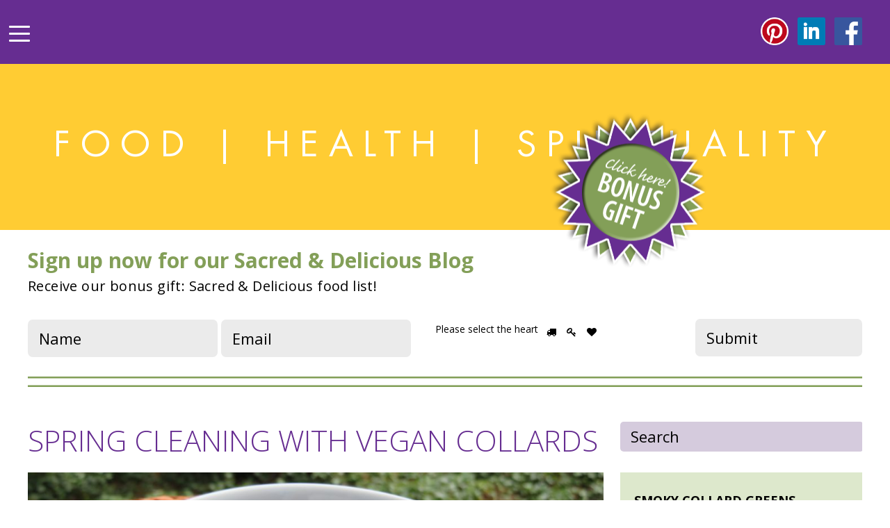

--- FILE ---
content_type: text/html; charset=UTF-8
request_url: https://sacredanddelicious.com/2019/03/19/spring-cleaning-with-collard-greens/
body_size: 19074
content:
<!DOCTYPE html>
<html lang="en-US">
<head>
	<meta http-equiv="Content-Type" content="text/html; charset=UTF-8" />
<script type="text/javascript">
/* <![CDATA[ */
var gform;gform||(document.addEventListener("gform_main_scripts_loaded",function(){gform.scriptsLoaded=!0}),document.addEventListener("gform/theme/scripts_loaded",function(){gform.themeScriptsLoaded=!0}),window.addEventListener("DOMContentLoaded",function(){gform.domLoaded=!0}),gform={domLoaded:!1,scriptsLoaded:!1,themeScriptsLoaded:!1,isFormEditor:()=>"function"==typeof InitializeEditor,callIfLoaded:function(o){return!(!gform.domLoaded||!gform.scriptsLoaded||!gform.themeScriptsLoaded&&!gform.isFormEditor()||(gform.isFormEditor()&&console.warn("The use of gform.initializeOnLoaded() is deprecated in the form editor context and will be removed in Gravity Forms 3.1."),o(),0))},initializeOnLoaded:function(o){gform.callIfLoaded(o)||(document.addEventListener("gform_main_scripts_loaded",()=>{gform.scriptsLoaded=!0,gform.callIfLoaded(o)}),document.addEventListener("gform/theme/scripts_loaded",()=>{gform.themeScriptsLoaded=!0,gform.callIfLoaded(o)}),window.addEventListener("DOMContentLoaded",()=>{gform.domLoaded=!0,gform.callIfLoaded(o)}))},hooks:{action:{},filter:{}},addAction:function(o,r,e,t){gform.addHook("action",o,r,e,t)},addFilter:function(o,r,e,t){gform.addHook("filter",o,r,e,t)},doAction:function(o){gform.doHook("action",o,arguments)},applyFilters:function(o){return gform.doHook("filter",o,arguments)},removeAction:function(o,r){gform.removeHook("action",o,r)},removeFilter:function(o,r,e){gform.removeHook("filter",o,r,e)},addHook:function(o,r,e,t,n){null==gform.hooks[o][r]&&(gform.hooks[o][r]=[]);var d=gform.hooks[o][r];null==n&&(n=r+"_"+d.length),gform.hooks[o][r].push({tag:n,callable:e,priority:t=null==t?10:t})},doHook:function(r,o,e){var t;if(e=Array.prototype.slice.call(e,1),null!=gform.hooks[r][o]&&((o=gform.hooks[r][o]).sort(function(o,r){return o.priority-r.priority}),o.forEach(function(o){"function"!=typeof(t=o.callable)&&(t=window[t]),"action"==r?t.apply(null,e):e[0]=t.apply(null,e)})),"filter"==r)return e[0]},removeHook:function(o,r,t,n){var e;null!=gform.hooks[o][r]&&(e=(e=gform.hooks[o][r]).filter(function(o,r,e){return!!(null!=n&&n!=o.tag||null!=t&&t!=o.priority)}),gform.hooks[o][r]=e)}});
/* ]]> */
</script>

	<meta name="viewport" content="width=device-width, initial-scale=1.0, user-scalable=0">

	<link rel="profile" href="https://gmpg.org/xfn/11" />
	<link rel="pingback" href="" />

	<meta name='robots' content='index, follow, max-image-preview:large, max-snippet:-1, max-video-preview:-1' />
	<style>img:is([sizes="auto" i], [sizes^="auto," i]) { contain-intrinsic-size: 3000px 1500px }</style>
	
	<!-- This site is optimized with the Yoast SEO plugin v26.5 - https://yoast.com/wordpress/plugins/seo/ -->
	<title>Spring Cleaning with Vegan Collards - Sacred &amp; Delicious</title>
	<meta name="description" content="Welcome spring by cooking satisfying, delicious and detoxifying Smoky Collard Greens with Caramelized Onions—healthy Southern comfort food!" />
	<link rel="canonical" href="https://sacredanddelicious.com/2019/03/19/spring-cleaning-with-collard-greens/" />
	<meta property="og:locale" content="en_US" />
	<meta property="og:type" content="article" />
	<meta property="og:title" content="Spring Cleaning with Vegan Collards - Sacred &amp; Delicious" />
	<meta property="og:description" content="Welcome spring by cooking satisfying, delicious and detoxifying Smoky Collard Greens with Caramelized Onions—healthy Southern comfort food!" />
	<meta property="og:url" content="https://sacredanddelicious.com/2019/03/19/spring-cleaning-with-collard-greens/" />
	<meta property="og:site_name" content="Sacred &amp; Delicious" />
	<meta property="article:publisher" content="https://www.facebook.com/pages/Sacred-Delicious/571585566292221" />
	<meta property="article:published_time" content="2019-03-19T17:46:28+00:00" />
	<meta property="article:modified_time" content="2021-03-18T17:54:05+00:00" />
	<meta property="og:image" content="https://sacredanddelicious.com/wp-content/uploads/2019/03/Collards-1024x768.jpg" />
	<meta property="og:image:width" content="1024" />
	<meta property="og:image:height" content="768" />
	<meta property="og:image:type" content="image/jpeg" />
	<meta name="author" content="Lisa" />
	<meta name="twitter:card" content="summary_large_image" />
	<meta name="twitter:label1" content="Written by" />
	<meta name="twitter:data1" content="Lisa" />
	<meta name="twitter:label2" content="Est. reading time" />
	<meta name="twitter:data2" content="3 minutes" />
	<script type="application/ld+json" class="yoast-schema-graph">{"@context":"https://schema.org","@graph":[{"@type":"WebPage","@id":"https://sacredanddelicious.com/2019/03/19/spring-cleaning-with-collard-greens/","url":"https://sacredanddelicious.com/2019/03/19/spring-cleaning-with-collard-greens/","name":"Spring Cleaning with Vegan Collards - Sacred &amp; Delicious","isPartOf":{"@id":"https://sacredanddelicious.com/#website"},"primaryImageOfPage":{"@id":"https://sacredanddelicious.com/2019/03/19/spring-cleaning-with-collard-greens/#primaryimage"},"image":{"@id":"https://sacredanddelicious.com/2019/03/19/spring-cleaning-with-collard-greens/#primaryimage"},"thumbnailUrl":"https://sacredanddelicious.com/wp-content/uploads/2019/03/Collards.jpg","datePublished":"2019-03-19T17:46:28+00:00","dateModified":"2021-03-18T17:54:05+00:00","author":{"@id":"https://sacredanddelicious.com/#/schema/person/bef8d97cc0b71bcabfa8dd830a75a791"},"description":"Welcome spring by cooking satisfying, delicious and detoxifying Smoky Collard Greens with Caramelized Onions—healthy Southern comfort food!","breadcrumb":{"@id":"https://sacredanddelicious.com/2019/03/19/spring-cleaning-with-collard-greens/#breadcrumb"},"inLanguage":"en-US","potentialAction":[{"@type":"ReadAction","target":["https://sacredanddelicious.com/2019/03/19/spring-cleaning-with-collard-greens/"]}]},{"@type":"ImageObject","inLanguage":"en-US","@id":"https://sacredanddelicious.com/2019/03/19/spring-cleaning-with-collard-greens/#primaryimage","url":"https://sacredanddelicious.com/wp-content/uploads/2019/03/Collards.jpg","contentUrl":"https://sacredanddelicious.com/wp-content/uploads/2019/03/Collards.jpg","width":5042,"height":3783},{"@type":"BreadcrumbList","@id":"https://sacredanddelicious.com/2019/03/19/spring-cleaning-with-collard-greens/#breadcrumb","itemListElement":[{"@type":"ListItem","position":1,"name":"Home","item":"https://sacredanddelicious.com/"},{"@type":"ListItem","position":2,"name":"Private: FOOD | HEALTH | SPIRITUALITY","item":"https://sacredanddelicious.com/?page_id=13"},{"@type":"ListItem","position":3,"name":"Spring Cleaning with Vegan Collards"}]},{"@type":"WebSite","@id":"https://sacredanddelicious.com/#website","url":"https://sacredanddelicious.com/","name":"Sacred &amp; Delicious","description":"A Modern Ayurvedic Cookbook","potentialAction":[{"@type":"SearchAction","target":{"@type":"EntryPoint","urlTemplate":"https://sacredanddelicious.com/?s={search_term_string}"},"query-input":{"@type":"PropertyValueSpecification","valueRequired":true,"valueName":"search_term_string"}}],"inLanguage":"en-US"},{"@type":"Person","@id":"https://sacredanddelicious.com/#/schema/person/bef8d97cc0b71bcabfa8dd830a75a791","name":"Lisa","image":{"@type":"ImageObject","inLanguage":"en-US","@id":"https://sacredanddelicious.com/#/schema/person/image/","url":"https://secure.gravatar.com/avatar/e6b4c7da9068b4a21b2e4915489d78838b4c2b5af0749eec437a1392dc84a7e4?s=96&d=identicon&r=g","contentUrl":"https://secure.gravatar.com/avatar/e6b4c7da9068b4a21b2e4915489d78838b4c2b5af0749eec437a1392dc84a7e4?s=96&d=identicon&r=g","caption":"Lisa"},"url":"https://sacredanddelicious.com/author/lisa/"}]}</script>
	<!-- / Yoast SEO plugin. -->


<link rel='dns-prefetch' href='//fonts.googleapis.com' />
<link rel="alternate" type="application/rss+xml" title="Sacred &amp; Delicious &raquo; Feed" href="https://sacredanddelicious.com/feed/" />
<link rel="alternate" type="application/rss+xml" title="Sacred &amp; Delicious &raquo; Comments Feed" href="https://sacredanddelicious.com/comments/feed/" />
<style id='wp-emoji-styles-inline-css' type='text/css'>

	img.wp-smiley, img.emoji {
		display: inline !important;
		border: none !important;
		box-shadow: none !important;
		height: 1em !important;
		width: 1em !important;
		margin: 0 0.07em !important;
		vertical-align: -0.1em !important;
		background: none !important;
		padding: 0 !important;
	}
</style>
<link rel='stylesheet' id='wp-block-library-css' href='https://sacredanddelicious.com/wp-includes/css/dist/block-library/style.min.css?ver=b380a0a837e7c9f54241ab805d16815b' type='text/css' media='all' />
<style id='classic-theme-styles-inline-css' type='text/css'>
/*! This file is auto-generated */
.wp-block-button__link{color:#fff;background-color:#32373c;border-radius:9999px;box-shadow:none;text-decoration:none;padding:calc(.667em + 2px) calc(1.333em + 2px);font-size:1.125em}.wp-block-file__button{background:#32373c;color:#fff;text-decoration:none}
</style>
<link rel='stylesheet' id='hashabr-block-style-css' href='https://sacredanddelicious.com/wp-content/plugins/hashbar-wp-notification-bar/assets/css/block-style-index.css?ver=1.7.5' type='text/css' media='all' />
<link rel='stylesheet' id='hashbar-frontend-css' href='https://sacredanddelicious.com/wp-content/plugins/hashbar-wp-notification-bar/assets/css/frontend.css?ver=1.7.5' type='text/css' media='all' />
<style id='global-styles-inline-css' type='text/css'>
:root{--wp--preset--aspect-ratio--square: 1;--wp--preset--aspect-ratio--4-3: 4/3;--wp--preset--aspect-ratio--3-4: 3/4;--wp--preset--aspect-ratio--3-2: 3/2;--wp--preset--aspect-ratio--2-3: 2/3;--wp--preset--aspect-ratio--16-9: 16/9;--wp--preset--aspect-ratio--9-16: 9/16;--wp--preset--color--black: #000000;--wp--preset--color--cyan-bluish-gray: #abb8c3;--wp--preset--color--white: #ffffff;--wp--preset--color--pale-pink: #f78da7;--wp--preset--color--vivid-red: #cf2e2e;--wp--preset--color--luminous-vivid-orange: #ff6900;--wp--preset--color--luminous-vivid-amber: #fcb900;--wp--preset--color--light-green-cyan: #7bdcb5;--wp--preset--color--vivid-green-cyan: #00d084;--wp--preset--color--pale-cyan-blue: #8ed1fc;--wp--preset--color--vivid-cyan-blue: #0693e3;--wp--preset--color--vivid-purple: #9b51e0;--wp--preset--gradient--vivid-cyan-blue-to-vivid-purple: linear-gradient(135deg,rgba(6,147,227,1) 0%,rgb(155,81,224) 100%);--wp--preset--gradient--light-green-cyan-to-vivid-green-cyan: linear-gradient(135deg,rgb(122,220,180) 0%,rgb(0,208,130) 100%);--wp--preset--gradient--luminous-vivid-amber-to-luminous-vivid-orange: linear-gradient(135deg,rgba(252,185,0,1) 0%,rgba(255,105,0,1) 100%);--wp--preset--gradient--luminous-vivid-orange-to-vivid-red: linear-gradient(135deg,rgba(255,105,0,1) 0%,rgb(207,46,46) 100%);--wp--preset--gradient--very-light-gray-to-cyan-bluish-gray: linear-gradient(135deg,rgb(238,238,238) 0%,rgb(169,184,195) 100%);--wp--preset--gradient--cool-to-warm-spectrum: linear-gradient(135deg,rgb(74,234,220) 0%,rgb(151,120,209) 20%,rgb(207,42,186) 40%,rgb(238,44,130) 60%,rgb(251,105,98) 80%,rgb(254,248,76) 100%);--wp--preset--gradient--blush-light-purple: linear-gradient(135deg,rgb(255,206,236) 0%,rgb(152,150,240) 100%);--wp--preset--gradient--blush-bordeaux: linear-gradient(135deg,rgb(254,205,165) 0%,rgb(254,45,45) 50%,rgb(107,0,62) 100%);--wp--preset--gradient--luminous-dusk: linear-gradient(135deg,rgb(255,203,112) 0%,rgb(199,81,192) 50%,rgb(65,88,208) 100%);--wp--preset--gradient--pale-ocean: linear-gradient(135deg,rgb(255,245,203) 0%,rgb(182,227,212) 50%,rgb(51,167,181) 100%);--wp--preset--gradient--electric-grass: linear-gradient(135deg,rgb(202,248,128) 0%,rgb(113,206,126) 100%);--wp--preset--gradient--midnight: linear-gradient(135deg,rgb(2,3,129) 0%,rgb(40,116,252) 100%);--wp--preset--font-size--small: 13px;--wp--preset--font-size--medium: 20px;--wp--preset--font-size--large: 36px;--wp--preset--font-size--x-large: 42px;--wp--preset--spacing--20: 0.44rem;--wp--preset--spacing--30: 0.67rem;--wp--preset--spacing--40: 1rem;--wp--preset--spacing--50: 1.5rem;--wp--preset--spacing--60: 2.25rem;--wp--preset--spacing--70: 3.38rem;--wp--preset--spacing--80: 5.06rem;--wp--preset--shadow--natural: 6px 6px 9px rgba(0, 0, 0, 0.2);--wp--preset--shadow--deep: 12px 12px 50px rgba(0, 0, 0, 0.4);--wp--preset--shadow--sharp: 6px 6px 0px rgba(0, 0, 0, 0.2);--wp--preset--shadow--outlined: 6px 6px 0px -3px rgba(255, 255, 255, 1), 6px 6px rgba(0, 0, 0, 1);--wp--preset--shadow--crisp: 6px 6px 0px rgba(0, 0, 0, 1);}:where(.is-layout-flex){gap: 0.5em;}:where(.is-layout-grid){gap: 0.5em;}body .is-layout-flex{display: flex;}.is-layout-flex{flex-wrap: wrap;align-items: center;}.is-layout-flex > :is(*, div){margin: 0;}body .is-layout-grid{display: grid;}.is-layout-grid > :is(*, div){margin: 0;}:where(.wp-block-columns.is-layout-flex){gap: 2em;}:where(.wp-block-columns.is-layout-grid){gap: 2em;}:where(.wp-block-post-template.is-layout-flex){gap: 1.25em;}:where(.wp-block-post-template.is-layout-grid){gap: 1.25em;}.has-black-color{color: var(--wp--preset--color--black) !important;}.has-cyan-bluish-gray-color{color: var(--wp--preset--color--cyan-bluish-gray) !important;}.has-white-color{color: var(--wp--preset--color--white) !important;}.has-pale-pink-color{color: var(--wp--preset--color--pale-pink) !important;}.has-vivid-red-color{color: var(--wp--preset--color--vivid-red) !important;}.has-luminous-vivid-orange-color{color: var(--wp--preset--color--luminous-vivid-orange) !important;}.has-luminous-vivid-amber-color{color: var(--wp--preset--color--luminous-vivid-amber) !important;}.has-light-green-cyan-color{color: var(--wp--preset--color--light-green-cyan) !important;}.has-vivid-green-cyan-color{color: var(--wp--preset--color--vivid-green-cyan) !important;}.has-pale-cyan-blue-color{color: var(--wp--preset--color--pale-cyan-blue) !important;}.has-vivid-cyan-blue-color{color: var(--wp--preset--color--vivid-cyan-blue) !important;}.has-vivid-purple-color{color: var(--wp--preset--color--vivid-purple) !important;}.has-black-background-color{background-color: var(--wp--preset--color--black) !important;}.has-cyan-bluish-gray-background-color{background-color: var(--wp--preset--color--cyan-bluish-gray) !important;}.has-white-background-color{background-color: var(--wp--preset--color--white) !important;}.has-pale-pink-background-color{background-color: var(--wp--preset--color--pale-pink) !important;}.has-vivid-red-background-color{background-color: var(--wp--preset--color--vivid-red) !important;}.has-luminous-vivid-orange-background-color{background-color: var(--wp--preset--color--luminous-vivid-orange) !important;}.has-luminous-vivid-amber-background-color{background-color: var(--wp--preset--color--luminous-vivid-amber) !important;}.has-light-green-cyan-background-color{background-color: var(--wp--preset--color--light-green-cyan) !important;}.has-vivid-green-cyan-background-color{background-color: var(--wp--preset--color--vivid-green-cyan) !important;}.has-pale-cyan-blue-background-color{background-color: var(--wp--preset--color--pale-cyan-blue) !important;}.has-vivid-cyan-blue-background-color{background-color: var(--wp--preset--color--vivid-cyan-blue) !important;}.has-vivid-purple-background-color{background-color: var(--wp--preset--color--vivid-purple) !important;}.has-black-border-color{border-color: var(--wp--preset--color--black) !important;}.has-cyan-bluish-gray-border-color{border-color: var(--wp--preset--color--cyan-bluish-gray) !important;}.has-white-border-color{border-color: var(--wp--preset--color--white) !important;}.has-pale-pink-border-color{border-color: var(--wp--preset--color--pale-pink) !important;}.has-vivid-red-border-color{border-color: var(--wp--preset--color--vivid-red) !important;}.has-luminous-vivid-orange-border-color{border-color: var(--wp--preset--color--luminous-vivid-orange) !important;}.has-luminous-vivid-amber-border-color{border-color: var(--wp--preset--color--luminous-vivid-amber) !important;}.has-light-green-cyan-border-color{border-color: var(--wp--preset--color--light-green-cyan) !important;}.has-vivid-green-cyan-border-color{border-color: var(--wp--preset--color--vivid-green-cyan) !important;}.has-pale-cyan-blue-border-color{border-color: var(--wp--preset--color--pale-cyan-blue) !important;}.has-vivid-cyan-blue-border-color{border-color: var(--wp--preset--color--vivid-cyan-blue) !important;}.has-vivid-purple-border-color{border-color: var(--wp--preset--color--vivid-purple) !important;}.has-vivid-cyan-blue-to-vivid-purple-gradient-background{background: var(--wp--preset--gradient--vivid-cyan-blue-to-vivid-purple) !important;}.has-light-green-cyan-to-vivid-green-cyan-gradient-background{background: var(--wp--preset--gradient--light-green-cyan-to-vivid-green-cyan) !important;}.has-luminous-vivid-amber-to-luminous-vivid-orange-gradient-background{background: var(--wp--preset--gradient--luminous-vivid-amber-to-luminous-vivid-orange) !important;}.has-luminous-vivid-orange-to-vivid-red-gradient-background{background: var(--wp--preset--gradient--luminous-vivid-orange-to-vivid-red) !important;}.has-very-light-gray-to-cyan-bluish-gray-gradient-background{background: var(--wp--preset--gradient--very-light-gray-to-cyan-bluish-gray) !important;}.has-cool-to-warm-spectrum-gradient-background{background: var(--wp--preset--gradient--cool-to-warm-spectrum) !important;}.has-blush-light-purple-gradient-background{background: var(--wp--preset--gradient--blush-light-purple) !important;}.has-blush-bordeaux-gradient-background{background: var(--wp--preset--gradient--blush-bordeaux) !important;}.has-luminous-dusk-gradient-background{background: var(--wp--preset--gradient--luminous-dusk) !important;}.has-pale-ocean-gradient-background{background: var(--wp--preset--gradient--pale-ocean) !important;}.has-electric-grass-gradient-background{background: var(--wp--preset--gradient--electric-grass) !important;}.has-midnight-gradient-background{background: var(--wp--preset--gradient--midnight) !important;}.has-small-font-size{font-size: var(--wp--preset--font-size--small) !important;}.has-medium-font-size{font-size: var(--wp--preset--font-size--medium) !important;}.has-large-font-size{font-size: var(--wp--preset--font-size--large) !important;}.has-x-large-font-size{font-size: var(--wp--preset--font-size--x-large) !important;}
:where(.wp-block-post-template.is-layout-flex){gap: 1.25em;}:where(.wp-block-post-template.is-layout-grid){gap: 1.25em;}
:where(.wp-block-columns.is-layout-flex){gap: 2em;}:where(.wp-block-columns.is-layout-grid){gap: 2em;}
:root :where(.wp-block-pullquote){font-size: 1.5em;line-height: 1.6;}
</style>
<link rel='stylesheet' id='theme-css-bundle-css' href='https://sacredanddelicious.com/wp-content/themes/sacred-and-delicious-redesign/dist/css/bundle-647fe74440.css?ver=1727811081' type='text/css' media='all' />
<link rel='stylesheet' id='theme-styles-css' href='https://sacredanddelicious.com/wp-content/themes/sacred-and-delicious-redesign/style.css?ver=1727811081' type='text/css' media='all' />
<link rel='stylesheet' id='theme-font-open-sans-light-css' href='https://fonts.googleapis.com/css?family=Open+Sans%3A300%2C300i%2C400%2C400i%2C600%2C600i%2C700%2C700i%7CSource+Sans+Pro%3A300%2C400%2C400i%2C600i&#038;ver=b380a0a837e7c9f54241ab805d16815b' type='text/css' media='all' />
<script type="text/javascript" src="https://sacredanddelicious.com/wp-includes/js/jquery/jquery.min.js?ver=3.7.1" id="jquery-core-js"></script>
<script type="text/javascript" src="https://sacredanddelicious.com/wp-includes/js/jquery/jquery-migrate.min.js?ver=3.4.1" id="jquery-migrate-js"></script>
<script type="text/javascript" id="hashbar-frontend-js-extra">
/* <![CDATA[ */
var hashbar_localize = {"dont_show_bar_after_close":"","notification_display_time":"400","bar_keep_closed":"","cookies_expire_time":"","cookies_expire_type":""};
/* ]]> */
</script>
<script type="text/javascript" src="https://sacredanddelicious.com/wp-content/plugins/hashbar-wp-notification-bar/assets/js/frontend.js?ver=1.7.5" id="hashbar-frontend-js"></script>
<script type="text/javascript" src="https://sacredanddelicious.com/wp-content/plugins/hashbar-wp-notification-bar/assets/js/js.cookie.min.js?ver=1.7.5" id="js-cookie-js"></script>
<link rel="https://api.w.org/" href="https://sacredanddelicious.com/wp-json/" /><link rel="alternate" title="JSON" type="application/json" href="https://sacredanddelicious.com/wp-json/wp/v2/posts/1932" /><link rel="EditURI" type="application/rsd+xml" title="RSD" href="https://sacredanddelicious.com/xmlrpc.php?rsd" />

<link rel='shortlink' href='https://sacredanddelicious.com/?p=1932' />
<link rel="alternate" title="oEmbed (JSON)" type="application/json+oembed" href="https://sacredanddelicious.com/wp-json/oembed/1.0/embed?url=https%3A%2F%2Fsacredanddelicious.com%2F2019%2F03%2F19%2Fspring-cleaning-with-collard-greens%2F" />
<link rel="alternate" title="oEmbed (XML)" type="text/xml+oembed" href="https://sacredanddelicious.com/wp-json/oembed/1.0/embed?url=https%3A%2F%2Fsacredanddelicious.com%2F2019%2F03%2F19%2Fspring-cleaning-with-collard-greens%2F&#038;format=xml" />
       <link rel="stylesheet" media="print" href="https://sacredanddelicious.com/wp-content/themes/sacred-and-delicious-redesign/resources/css/print.css" />
    <link rel="icon" href="https://sacredanddelicious.com/wp-content/uploads/2018/10/cropped-favicon-32x32.png" sizes="32x32" />
<link rel="icon" href="https://sacredanddelicious.com/wp-content/uploads/2018/10/cropped-favicon-192x192.png" sizes="192x192" />
<link rel="apple-touch-icon" href="https://sacredanddelicious.com/wp-content/uploads/2018/10/cropped-favicon-180x180.png" />
<meta name="msapplication-TileImage" content="https://sacredanddelicious.com/wp-content/uploads/2018/10/cropped-favicon-270x270.png" />
		<style type="text/css" id="wp-custom-css">
			li#field_1410112312_3 {text-align:center;}

.article__aside-inner p, .article--single .article__entry p {margin-bottom:20px !important;}

li.gfield--gfic {text-align:center;}

body.blog .section--form .gform_wrapper .gform_body .gform_fields .gfield, body.single .section--form .gform_wrapper .gform_body .gform_fields .gfield {width:auto !important;}

body.blog .section--form .gform_wrapper .gform_body .gform_fields .gfield.gfield--gfic, body.single .section--form .gform_wrapper .gform_body .gform_fields .gfield.gfield--gfic {margin-top:0 !important;}

body.blog li.gfield--gfic, body.single li.gfield--gfic {margin-top:0 !important;padding:0 0 0 20px !important;}

body.blog .section--form .gform_wrapper .gform_body .gform_fields .gfield .fgfic-style1, 
body.single .section--form .gform_wrapper .gform_body .gform_fields .gfield .fgfic-style1 {padding:0 !important; border:none !important;}

body.blog .section--form .gform_wrapper .gform_body .gform_fields .gfield .fgfic-style1 .fgfic-icon-wrapper, body.single .section--form .gform_wrapper .gform_body .gform_fields .gfield .fgfic-style1 .fgfic-icon-wrapper  {font-size:20px !important;}

.box .box__entry {font-size: 16px;}

.article__image__caption {
	text-align: center;
}

.pp-print-button {border:1px solid #ccc;padding:5px;margin-bottom:10px;display:block;width:57px}

/* why detox form styling */

.why-detox-form li.gfield--gfic{
	text-align:left;
}

.why-detox-form div.gform_footer.top_label{
	height:100px;
}

/* Move hamburger menu down on home on mobile for when hasbar plugin is enabled */
@media (max-width: 1300px){
.home .nav-burger {
    top: 150px;
}

body.page-id-2496	.section--images .section__body li img {width:100%;height:100%;}
		</style>
		<meta name="generator" content="WP Rocket 3.20.1.2" data-wpr-features="wpr_desktop" /></head>
<body class="wp-singular post-template-default single single-post postid-1932 single-format-standard wp-theme-sacred-and-delicious-redesign">
		<div data-rocket-location-hash="46b5ec384d1573651fcf9e2729907712" class="wrapper">
		<header data-rocket-location-hash="e04a1d2c6cea256152f41f7049046fd5" class="header">
			<div data-rocket-location-hash="e0b64281583cf3d83a9a6a11e8d0d977" class="shell clear">
				<nav class="nav"><ul id="menu-main-menu" class="menu"><li id="menu-item-23" class="menu-item menu-item-type-post_type menu-item-object-page menu-item-home menu-item-23"><a href="https://sacredanddelicious.com/">Home</a></li>
<li id="menu-item-27" class="menu-item menu-item-type-custom menu-item-object-custom menu-item-27"><a href="https://sacredanddelicious.com/pages#about-the-author">About the Author</a></li>
<li id="menu-item-28" class="menu-item menu-item-type-custom menu-item-object-custom menu-item-28"><a href="https://sacredanddelicious.com/pages#about-ayurveda">About Ayurveda</a></li>
<li id="menu-item-29" class="menu-item menu-item-type-custom menu-item-object-custom menu-item-29"><a href="https://sacredanddelicious.com/pages#wellness-mentoring">Wellness Mentoring</a></li>
<li id="menu-item-30" class="menu-item menu-item-type-custom menu-item-object-custom menu-item-30"><a href="https://sacredanddelicious.com/pages#special-events">Events</a></li>
<li id="menu-item-70" class="menu-item menu-item-type-post_type menu-item-object-page menu-item-70"><a href="https://sacredanddelicious.com/press/">Press</a></li>
<li id="menu-item-25" class="menu-item menu-item-type-post_type menu-item-object-page current_page_parent menu-item-25"><a href="https://sacredanddelicious.com/?page_id=13">Blog</a></li>
<li id="menu-item-31" class="menu-item menu-item-type-custom menu-item-object-custom menu-item-31"><a href="https://sacredanddelicious.com/pages#contact-us">Contact</a></li>
</ul></nav>
				<div class="nav-burger">
					<span></span>
				</div><!-- /.nav-burger -->

				
<div class="socials">
	<ul>
					<li>
				<a href="https://www.pinterest.com/SacredDelicious/" target="_blank">
					<img src="https://sacredanddelicious.com/wp-content/themes/sacred-and-delicious-redesign/resources/images/pintrest-logo.png" alt="">
				</a>
			</li>
		
					<li>
				<a href="https://www.linkedin.com/in/lisa-cagan-mitchell-95324153" target="_blank">
					<img src="https://sacredanddelicious.com/wp-content/themes/sacred-and-delicious-redesign/resources/images/linkedin-logo.png" alt="">
				</a>
			</li>
				
					<li>
				<a href="https://www.facebook.com/pages/Sacred-Delicious/571585566292221" target="_blank">
					<img src="https://sacredanddelicious.com/wp-content/themes/sacred-and-delicious-redesign/resources/images/facebook-logo.png" alt="">
				</a>
			</li>
			</ul>
</div><!-- /.socials -->			</div><!-- /.shell .clear -->
		</header><!-- /.header -->
<section data-rocket-location-hash="a508daeeddec5326e5aa7d77e5152496" class="section section--header section--yellow">
	<div data-rocket-location-hash="6ee71de00d602c07ac62f34d4df24a39" class="shell">
		<div class="section__entry">
			<h2>FOOD | HEALTH | SPIRITUALITY</h2>		</div><!-- /.section__entry -->
		
					
<div class="ribbon">
	<a href="#" style="background-image: url(https://sacredanddelicious.com/wp-content/uploads/cache/2018/10/gift-233x233-cropped.png);"></a>
</div><!-- /.ribbon -->


	<div class="ribbon-box">
		<div class="ribbon__body">
			<div class="ribbon__title">
									<h3>Sign Up For Your BONUS GIFT!</h3>
								
									<p>Welcome to Sacred &amp; Delicious! I’d like to reward your interest with two valuable gift:</p>
								
									<h4>The Sacred &amp; Delicious Food List</h4>
							</div><!-- /.ribbon__title -->
			
							<div class="ribbon__entry">
					<p><em><strong>The Sacred &amp; Delicious Food List</strong></em> is an addendum to the cookbook, Sacred &amp; Delicious. Author Lisa Mitchell decided to distribute this comprehensive list of the foods through her website so that she would be able to update it more easily. These are foods found in most modern kitchens. The list organizes the foods into categories to reflect how they fit in your diet from an Ayurvedic perspective.</p>
<p><!-- <em><strong>The free webinar with Vaidya Smita Naram</strong></em> that Lisa Mitchell is hosting will be held in the spring of 2019. Dr. Naram is one of India’s leading Ayurvedic pulse masters, herbal pharmacologists, and clinicians, and she has helped thousands of patients overcome serious health problems with the time-tested tools of Ayurveda. Lisa will conduct an interview with Dr. Naram about how to embrace an Ayurvedic diet and other health care approaches that have the potential to transform your health or to sustain optimal wellness. Here are some topics that will be covered:


<ul>
 	

<li>Stories of people who have overcome serious health problems through modern Ayurveda— without taking pharmaceuticals</li>


 	

<li>An in-depth discussion about how diseases take take root and evolve in the body from the perspective of Ayurveda.</li>


 	

<li>A safe weight-loss plan that never leaves you hungry</li>


 	

<li>Dietary recommendations to support chronic health conditions, including acid reflux, acne, headaches, back pain, perimenopause/menopause and more</li>


</ul>


--><br />
While you wait for the book, enjoy reading the monthly updates on our blog,<br />
<a href="https://sacredanddelicious.com/blog/">Don&#8217;t miss out on monthly updates from the Sacred &amp; Delicious Blog: Food • Health • Spirituality</a></p>
<p><img fetchpriority="high" decoding="async" class="size-full wp-image-34 aligncenter" src="https://sacredanddelicious.com/wp-content/uploads/2018/10/divider-alt.png" alt="" width="864" height="106" srcset="https://sacredanddelicious.com/wp-content/uploads/2018/10/divider-alt.png 864w, https://sacredanddelicious.com/wp-content/uploads/2018/10/divider-alt-300x37.png 300w, https://sacredanddelicious.com/wp-content/uploads/2018/10/divider-alt-768x94.png 768w, https://sacredanddelicious.com/wp-content/uploads/2018/10/divider-alt-320x39.png 320w" sizes="(max-width: 864px) 100vw, 864px" /></p>
				</div><!-- /.ribbon__entry -->
						
							<div class="ribbon__form">
					
                <div class='gf_browser_chrome gform_wrapper gform_legacy_markup_wrapper gform-theme--no-framework gform_wrapper gform_legacy_markup_wrapper gform-theme--no-framework_original_id_2' data-form-theme='legacy' data-form-index='0' id='gform_wrapper_319017773' ><form method='post' enctype='multipart/form-data' target='gform_ajax_frame_319017773' id='gform_319017773'  action='/2019/03/19/spring-cleaning-with-collard-greens/' data-formid='2' novalidate>
                        <div class='gform-body gform_body'><ul id='gform_fields_319017773' class='gform_fields top_label form_sublabel_below description_below validation_below'><li id="field_2_4" class="gfield gfield--type-honeypot gform_validation_container field_sublabel_below gfield--has-description field_description_below field_validation_below gfield_visibility_visible gfield--honeypot gfield--"  data-field-class="gfield--honeypot gfield--" ><label class='gfield_label gform-field-label' for='input_319017773_4'>Instagram</label><div class='ginput_container'><input name='input_4' id='input_319017773_4' type='text' value='' autocomplete='new-password'/></div><div class='gfield_description' id='gfield_description_2_4'>This field is for validation purposes and should be left unchanged.</div></li><li id="field_2_1" class="gfield gfield--type-text gfield_contains_required field_sublabel_below gfield--no-description field_description_below field_validation_below gfield_visibility_visible gfield--text gfield--medium"  data-field-class="gfield--text gfield--medium" ><label class='gfield_label gform-field-label' for='input_319017773_1'>Name<span class="gfield_required"><span class="gfield_required gfield_required_asterisk">*</span></span></label><div class='ginput_container ginput_container_text'><input name='input_1' id='input_319017773_1' type='text' value='' class='medium'   tabindex='1' placeholder='Name' aria-required="true" aria-invalid="false"   /></div></li><li id="field_2_2" class="gfield gfield--type-email gfield_contains_required field_sublabel_below gfield--no-description field_description_below field_validation_below gfield_visibility_visible gfield--email gfield--medium"  data-field-class="gfield--email gfield--medium" ><label class='gfield_label gform-field-label' for='input_319017773_2'>Email<span class="gfield_required"><span class="gfield_required gfield_required_asterisk">*</span></span></label><div class='ginput_container ginput_container_email'>
                            <input name='input_2' id='input_319017773_2' type='email' value='' class='medium' tabindex='2'  placeholder='Email' aria-required="true" aria-invalid="false"  />
                        </div></li><li id="field_2_3" class="gfield gfield--type-gfic field_sublabel_below gfield--no-description field_description_below field_validation_below gfield_visibility_visible gfield--gfic gfield--medium"  data-field-class="gfield--gfic gfield--medium" ><label class='gfield_label gform-field-label screen-reader-text' for='input_319017773_3'></label><br /><span class="wpcf7-form-control-wrap kc_captcha gform-theme__disable-reset " style="margin-bottom:0px"  data-name="kc_captcha"> <span class="wpcf7-form-control wpcf7-cf7ic"><span class="captcha-image cf7ic-style1" style="border:none;  "><span class="cf7ic_instructions" style="">Please select the <span style="">heart</span> <button tabindex="0" class="ai1ic_screenreader" aria-label="Screen Reader Instructions: Please prove you are human by selecting the correct sound from the radio buttons below, press enter or spacebar now to hear that sound, then continue to the radio buttons below." title="Screen Reader Instructions: Please prove you are human by selecting the correct sound from the radio buttons below, press enter or spacebar now to hear that sound, then continue to the radio buttons below."><svg xmlns="http://www.w3.org/2000/svg" width="20" height="20" aria-hidden="true" viewBox="0 0 512 512"><path fill="black" d="M256 48a208 208 0 110 416 208 208 0 010-416m0-40a248 248 0 100 496 248 248 0 000-496zm0 56a192 192 0 100 384 192 192 0 000-384zm0 44a36 36 0 110 72 36 36 0 010-72zm118 98c-29 7-56 13-82 16 0 101 12 123 25 155a18 18 0 11-34 14c-9-23-17-41-22-79h-10c-5 38-13 56-22 79a18 18 0 11-34-14c13-32 25-54 25-155-26-3-53-9-82-16a16 16 0 118-31c96 23 124 23 220 0a16 16 0 118 31z"/></svg></button></span><span class="cf7ic-icon-wrapper" style=""><span class="cf7ic-sr-fs" role="group" aria-labelledby="cf7ic-captcha-legend"><span class="cf7ic-sr-le" id="cf7ic-captcha-legend">Please select the heart</span><label style=""><input type="radio" aria-label="Press P to play the sound of this radio button." name="kc_captcha" value="f1015235b334ba11237a66b2cdeac29934a69043c900124bbbd2353d13214c99" /><i class="fa fa-tree" ></i><span class="cf7ic-sr-le">1</span></label><label style=""><input type="radio" aria-label="Press P to play the sound of this radio button." name="kc_captcha" value="bc41f4e235df61558ace04d70c16f8fe0601caa835eacbe28077777834fcfb4b" /><i class="fa fa-heart" ></i><span class="cf7ic-sr-le">2</span></label><label style=""><input type="radio" aria-label="Press P to play the sound of this radio button." name="kc_captcha" value="c57c4ff04f3062ed1e243e2d318c8d654e8f9354481346bf199db3733cd3fed0" /><i class="fa fa-coffee" ></i><span class="cf7ic-sr-le">3</span></label></span><span aria-hidden="true" class="ai1ic-fields">
                     <input type="hidden" name="cf7ic_exists" value="true"/>
                     <input type="hidden" name="kc_key" value="ppyKuYgEXpzPcPcmva4y"><input type="text" name="name-kc" autocomplete="off" tabindex="-1" value="RIWDhPdkceogjesqUXpS">
                        <input type="text" name="email-kc" autocomplete="off" tabindex="-1" value=""> 
                        <input type="text" name="phone-kc" autocomplete="off" tabindex="-1" value=""> 
                        <input type="text" name="kc_honeypot" tabindex="-1" value=""></span></span> </span> </span> </span></li></ul></div>
        <div class='gform-footer gform_footer top_label'> <input type='submit' id='gform_submit_button_319017773' class='gform_button button' onclick='gform.submission.handleButtonClick(this);' data-submission-type='submit' value='Submit' tabindex='4' /> <input type='hidden' name='gform_ajax' value='form_id=2&amp;title=&amp;description=&amp;tabindex=1&amp;theme=legacy&amp;hash=68365cbe738e287921cfb80486c8ad2b' />
            <input type='hidden' class='gform_hidden' name='gform_submission_method' data-js='gform_submission_method_2' value='iframe' />
            <input type='hidden' class='gform_hidden' name='gform_theme' data-js='gform_theme_2' id='gform_theme_2' value='legacy' />
            <input type='hidden' class='gform_hidden' name='gform_style_settings' data-js='gform_style_settings_2' id='gform_style_settings_2' value='' />
            <input type='hidden' class='gform_hidden' name='is_submit_2' value='1' />
            <input type='hidden' class='gform_hidden' name='gform_submit' value='2' />
            
            <input type='hidden' class='gform_hidden' name='gform_unique_id' value='' />
            <input type='hidden' class='gform_hidden' name='state_2' value='WyJbXSIsImZiZjExNDE3M2FlOWVhYWY3MGUxZmNiYzczNTQ5Y2I5Il0=' />
            <input type='hidden' autocomplete='off' class='gform_hidden' name='gform_target_page_number_2' id='gform_target_page_number_2' value='0' />
            <input type='hidden' autocomplete='off' class='gform_hidden' name='gform_source_page_number_2' id='gform_source_page_number_2' value='1' />
            <input type='hidden' name='gform_random_id' value='319017773' /><input type='hidden' name='gform_field_values' value='' />
            
        </div>
                        </form>
                        </div>
		                <iframe style='display:none;width:0px;height:0px;' src='about:blank' name='gform_ajax_frame_319017773' id='gform_ajax_frame_319017773' title='This iframe contains the logic required to handle Ajax powered Gravity Forms.'></iframe>
		                <script type="text/javascript">
/* <![CDATA[ */
 gform.initializeOnLoaded( function() {gformInitSpinner( 319017773, 'https://sacredanddelicious.com/wp-content/plugins/gravityforms/images/spinner.svg', true );jQuery('#gform_ajax_frame_319017773').on('load',function(){var contents = jQuery(this).contents().find('*').html();var is_postback = contents.indexOf('GF_AJAX_POSTBACK') >= 0;if(!is_postback){return;}var form_content = jQuery(this).contents().find('#gform_wrapper_319017773');var is_confirmation = jQuery(this).contents().find('#gform_confirmation_wrapper_319017773').length > 0;var is_redirect = contents.indexOf('gformRedirect(){') >= 0;var is_form = form_content.length > 0 && ! is_redirect && ! is_confirmation;var mt = parseInt(jQuery('html').css('margin-top'), 10) + parseInt(jQuery('body').css('margin-top'), 10) + 100;if(is_form){jQuery('#gform_wrapper_319017773').html(form_content.html());if(form_content.hasClass('gform_validation_error')){jQuery('#gform_wrapper_319017773').addClass('gform_validation_error');} else {jQuery('#gform_wrapper_319017773').removeClass('gform_validation_error');}setTimeout( function() { /* delay the scroll by 50 milliseconds to fix a bug in chrome */  }, 50 );if(window['gformInitDatepicker']) {gformInitDatepicker();}if(window['gformInitPriceFields']) {gformInitPriceFields();}var current_page = jQuery('#gform_source_page_number_2').val();gformInitSpinner( 319017773, 'https://sacredanddelicious.com/wp-content/plugins/gravityforms/images/spinner.svg', true );jQuery(document).trigger('gform_page_loaded', [319017773, current_page]);window['gf_submitting_319017773'] = false;}else if(!is_redirect){var confirmation_content = jQuery(this).contents().find('.GF_AJAX_POSTBACK').html();if(!confirmation_content){confirmation_content = contents;}jQuery('#gform_wrapper_319017773').replaceWith(confirmation_content);jQuery(document).trigger('gform_confirmation_loaded', [319017773]);window['gf_submitting_319017773'] = false;wp.a11y.speak(jQuery('#gform_confirmation_message_319017773').text());}else{jQuery('#gform_319017773').append(contents);if(window['gformRedirect']) {gformRedirect();}}jQuery(document).trigger("gform_pre_post_render", [{ formId: "2", currentPage: "current_page", abort: function() { this.preventDefault(); } }]);        if (event && event.defaultPrevented) {                return;        }        const gformWrapperDiv = document.getElementById( "gform_wrapper_2" );        if ( gformWrapperDiv ) {            const visibilitySpan = document.createElement( "span" );            visibilitySpan.id = "gform_visibility_test_2";            gformWrapperDiv.insertAdjacentElement( "afterend", visibilitySpan );        }        const visibilityTestDiv = document.getElementById( "gform_visibility_test_2" );        let postRenderFired = false;        function triggerPostRender() {            if ( postRenderFired ) {                return;            }            postRenderFired = true;            gform.core.triggerPostRenderEvents( 2, current_page );            if ( visibilityTestDiv ) {                visibilityTestDiv.parentNode.removeChild( visibilityTestDiv );            }        }        function debounce( func, wait, immediate ) {            var timeout;            return function() {                var context = this, args = arguments;                var later = function() {                    timeout = null;                    if ( !immediate ) func.apply( context, args );                };                var callNow = immediate && !timeout;                clearTimeout( timeout );                timeout = setTimeout( later, wait );                if ( callNow ) func.apply( context, args );            };        }        const debouncedTriggerPostRender = debounce( function() {            triggerPostRender();        }, 200 );        if ( visibilityTestDiv && visibilityTestDiv.offsetParent === null ) {            const observer = new MutationObserver( ( mutations ) => {                mutations.forEach( ( mutation ) => {                    if ( mutation.type === 'attributes' && visibilityTestDiv.offsetParent !== null ) {                        debouncedTriggerPostRender();                        observer.disconnect();                    }                });            });            observer.observe( document.body, {                attributes: true,                childList: false,                subtree: true,                attributeFilter: [ 'style', 'class' ],            });        } else {            triggerPostRender();        }    } );} ); 
/* ]]> */
</script>
				</div><!-- /.ribbon__form -->
					</div><!-- /.ribbon__body -->

		<div class="ribbon__foot"></div><!-- /.ribbon__foot -->
	</div><!-- /.ribbon-box -->
			</div><!-- /.shell -->
</section><!-- /.section section--header -->

	<div data-rocket-location-hash="3693624d3b4ac0539793ad0a66b22237" class="shell">
		<section data-rocket-location-hash="a03ca9e279cc04fe070ad43c163edf1c" class="section section--form">
			<div class="section__head">
									<h3>Sign up now for our Sacred &amp; Delicious Blog</h3>
								
									<p>Receive our bonus gift: Sacred &amp; Delicious food list!</p>
							</div><!-- /.section__head -->

			<div class="section__body">
				
                <div class='gf_browser_chrome gform_wrapper gform_legacy_markup_wrapper gform-theme--no-framework gform_wrapper gform_legacy_markup_wrapper gform-theme--no-framework_original_id_1' data-form-theme='legacy' data-form-index='0' id='gform_wrapper_1619362021' ><form method='post' enctype='multipart/form-data' target='gform_ajax_frame_1619362021' id='gform_1619362021'  action='/2019/03/19/spring-cleaning-with-collard-greens/' data-formid='1' novalidate>
                        <div class='gform-body gform_body'><ul id='gform_fields_1619362021' class='gform_fields top_label form_sublabel_below description_below validation_below'><li id="field_1_4" class="gfield gfield--type-honeypot gform_validation_container field_sublabel_below gfield--has-description field_description_below field_validation_below gfield_visibility_visible gfield--honeypot gfield--"  data-field-class="gfield--honeypot gfield--" ><label class='gfield_label gform-field-label' for='input_1619362021_4'>Comments</label><div class='ginput_container'><input name='input_4' id='input_1619362021_4' type='text' value='' autocomplete='new-password'/></div><div class='gfield_description' id='gfield_description_1_4'>This field is for validation purposes and should be left unchanged.</div></li><li id="field_1_1" class="gfield gfield--type-text gfield_contains_required field_sublabel_below gfield--no-description field_description_below field_validation_below gfield_visibility_visible gfield--text gfield--medium"  data-field-class="gfield--text gfield--medium" ><label class='gfield_label gform-field-label' for='input_1619362021_1'>Name<span class="gfield_required"><span class="gfield_required gfield_required_asterisk">*</span></span></label><div class='ginput_container ginput_container_text'><input name='input_1' id='input_1619362021_1' type='text' value='' class='medium'   tabindex='501' placeholder='Name' aria-required="true" aria-invalid="false"   /></div></li><li id="field_1_2" class="gfield gfield--type-email gfield_contains_required field_sublabel_below gfield--no-description field_description_below field_validation_below gfield_visibility_visible gfield--email gfield--medium"  data-field-class="gfield--email gfield--medium" ><label class='gfield_label gform-field-label' for='input_1619362021_2'>Email<span class="gfield_required"><span class="gfield_required gfield_required_asterisk">*</span></span></label><div class='ginput_container ginput_container_email'>
                            <input name='input_2' id='input_1619362021_2' type='email' value='' class='medium' tabindex='502'  placeholder='Email' aria-required="true" aria-invalid="false"  />
                        </div></li><li id="field_1_3" class="gfield gfield--type-gfic field_sublabel_below gfield--no-description field_description_below field_validation_below gfield_visibility_visible gfield--gfic gfield--medium"  data-field-class="gfield--gfic gfield--medium" ><label class='gfield_label gform-field-label screen-reader-text' for='input_1619362021_3'></label><br /><span class="wpcf7-form-control-wrap kc_captcha gform-theme__disable-reset " style="margin-bottom:0px"  data-name="kc_captcha"> <span class="wpcf7-form-control wpcf7-cf7ic"><span class="captcha-image cf7ic-style1" style="border:none;  "><span class="cf7ic_instructions" style="">Please select the <span style="">heart</span> <button tabindex="0" class="ai1ic_screenreader" aria-label="Screen Reader Instructions: Please prove you are human by selecting the correct sound from the radio buttons below, press enter or spacebar now to hear that sound, then continue to the radio buttons below." title="Screen Reader Instructions: Please prove you are human by selecting the correct sound from the radio buttons below, press enter or spacebar now to hear that sound, then continue to the radio buttons below."><svg xmlns="http://www.w3.org/2000/svg" width="20" height="20" aria-hidden="true" viewBox="0 0 512 512"><path fill="black" d="M256 48a208 208 0 110 416 208 208 0 010-416m0-40a248 248 0 100 496 248 248 0 000-496zm0 56a192 192 0 100 384 192 192 0 000-384zm0 44a36 36 0 110 72 36 36 0 010-72zm118 98c-29 7-56 13-82 16 0 101 12 123 25 155a18 18 0 11-34 14c-9-23-17-41-22-79h-10c-5 38-13 56-22 79a18 18 0 11-34-14c13-32 25-54 25-155-26-3-53-9-82-16a16 16 0 118-31c96 23 124 23 220 0a16 16 0 118 31z"/></svg></button></span><span class="cf7ic-icon-wrapper" style=""><span class="cf7ic-sr-fs" role="group" aria-labelledby="cf7ic-captcha-legend"><span class="cf7ic-sr-le" id="cf7ic-captcha-legend">Please select the heart</span><label style=""><input type="radio" aria-label="Press P to play the sound of this radio button." name="kc_captcha" value="4c3fa07284adfcd7e0f965f3af31ccd311de146699099d8b7a3de2d42b765e5e" /><i class="fa fa-truck" ></i><span class="cf7ic-sr-le">1</span></label><label style=""><input type="radio" aria-label="Press P to play the sound of this radio button." name="kc_captcha" value="7ce52ae21cdb444e21e8328ca17ae8aaa35ff7e0ef1afcd0288f7a2b23e995fa" /><i class="fa fa-key" ></i><span class="cf7ic-sr-le">2</span></label><label style=""><input type="radio" aria-label="Press P to play the sound of this radio button." name="kc_captcha" value="204340701aa10806da9912d876ad41615ed3f83ed2ccd0bc56d19f08b14282a3" /><i class="fa fa-heart" ></i><span class="cf7ic-sr-le">3</span></label></span><span aria-hidden="true" class="ai1ic-fields">
                     <input type="hidden" name="cf7ic_exists" value="true"/>
                     <input type="hidden" name="kc_key" value="arl2JvPtSOPNtBsQjiUM"><input type="text" name="name-kc" autocomplete="off" tabindex="-1" value="0H2pyRhIeSJ5f8dDlqoW">
                        <input type="text" name="email-kc" autocomplete="off" tabindex="-1" value=""> 
                        <input type="text" name="phone-kc" autocomplete="off" tabindex="-1" value=""> 
                        <input type="text" name="kc_honeypot" tabindex="-1" value=""></span></span> </span> </span> </span></li></ul></div>
        <div class='gform-footer gform_footer top_label'> <input type='submit' id='gform_submit_button_1619362021' class='gform_button button' onclick='gform.submission.handleButtonClick(this);' data-submission-type='submit' value='Submit' tabindex='504' /> <input type='hidden' name='gform_ajax' value='form_id=1&amp;title=&amp;description=&amp;tabindex=501&amp;theme=legacy&amp;hash=7124be99633934d0adf6f6c69078ec9a' />
            <input type='hidden' class='gform_hidden' name='gform_submission_method' data-js='gform_submission_method_1' value='iframe' />
            <input type='hidden' class='gform_hidden' name='gform_theme' data-js='gform_theme_1' id='gform_theme_1' value='legacy' />
            <input type='hidden' class='gform_hidden' name='gform_style_settings' data-js='gform_style_settings_1' id='gform_style_settings_1' value='' />
            <input type='hidden' class='gform_hidden' name='is_submit_1' value='1' />
            <input type='hidden' class='gform_hidden' name='gform_submit' value='1' />
            
            <input type='hidden' class='gform_hidden' name='gform_unique_id' value='' />
            <input type='hidden' class='gform_hidden' name='state_1' value='WyJbXSIsImZiZjExNDE3M2FlOWVhYWY3MGUxZmNiYzczNTQ5Y2I5Il0=' />
            <input type='hidden' autocomplete='off' class='gform_hidden' name='gform_target_page_number_1' id='gform_target_page_number_1' value='0' />
            <input type='hidden' autocomplete='off' class='gform_hidden' name='gform_source_page_number_1' id='gform_source_page_number_1' value='1' />
            <input type='hidden' name='gform_random_id' value='1619362021' /><input type='hidden' name='gform_field_values' value='' />
            
        </div>
                        </form>
                        </div>
		                <iframe style='display:none;width:0px;height:0px;' src='about:blank' name='gform_ajax_frame_1619362021' id='gform_ajax_frame_1619362021' title='This iframe contains the logic required to handle Ajax powered Gravity Forms.'></iframe>
		                <script type="text/javascript">
/* <![CDATA[ */
 gform.initializeOnLoaded( function() {gformInitSpinner( 1619362021, 'https://sacredanddelicious.com/wp-content/plugins/gravityforms/images/spinner.svg', true );jQuery('#gform_ajax_frame_1619362021').on('load',function(){var contents = jQuery(this).contents().find('*').html();var is_postback = contents.indexOf('GF_AJAX_POSTBACK') >= 0;if(!is_postback){return;}var form_content = jQuery(this).contents().find('#gform_wrapper_1619362021');var is_confirmation = jQuery(this).contents().find('#gform_confirmation_wrapper_1619362021').length > 0;var is_redirect = contents.indexOf('gformRedirect(){') >= 0;var is_form = form_content.length > 0 && ! is_redirect && ! is_confirmation;var mt = parseInt(jQuery('html').css('margin-top'), 10) + parseInt(jQuery('body').css('margin-top'), 10) + 100;if(is_form){jQuery('#gform_wrapper_1619362021').html(form_content.html());if(form_content.hasClass('gform_validation_error')){jQuery('#gform_wrapper_1619362021').addClass('gform_validation_error');} else {jQuery('#gform_wrapper_1619362021').removeClass('gform_validation_error');}setTimeout( function() { /* delay the scroll by 50 milliseconds to fix a bug in chrome */  }, 50 );if(window['gformInitDatepicker']) {gformInitDatepicker();}if(window['gformInitPriceFields']) {gformInitPriceFields();}var current_page = jQuery('#gform_source_page_number_1').val();gformInitSpinner( 1619362021, 'https://sacredanddelicious.com/wp-content/plugins/gravityforms/images/spinner.svg', true );jQuery(document).trigger('gform_page_loaded', [1619362021, current_page]);window['gf_submitting_1619362021'] = false;}else if(!is_redirect){var confirmation_content = jQuery(this).contents().find('.GF_AJAX_POSTBACK').html();if(!confirmation_content){confirmation_content = contents;}jQuery('#gform_wrapper_1619362021').replaceWith(confirmation_content);jQuery(document).trigger('gform_confirmation_loaded', [1619362021]);window['gf_submitting_1619362021'] = false;wp.a11y.speak(jQuery('#gform_confirmation_message_1619362021').text());}else{jQuery('#gform_1619362021').append(contents);if(window['gformRedirect']) {gformRedirect();}}jQuery(document).trigger("gform_pre_post_render", [{ formId: "1", currentPage: "current_page", abort: function() { this.preventDefault(); } }]);        if (event && event.defaultPrevented) {                return;        }        const gformWrapperDiv = document.getElementById( "gform_wrapper_1" );        if ( gformWrapperDiv ) {            const visibilitySpan = document.createElement( "span" );            visibilitySpan.id = "gform_visibility_test_1";            gformWrapperDiv.insertAdjacentElement( "afterend", visibilitySpan );        }        const visibilityTestDiv = document.getElementById( "gform_visibility_test_1" );        let postRenderFired = false;        function triggerPostRender() {            if ( postRenderFired ) {                return;            }            postRenderFired = true;            gform.core.triggerPostRenderEvents( 1, current_page );            if ( visibilityTestDiv ) {                visibilityTestDiv.parentNode.removeChild( visibilityTestDiv );            }        }        function debounce( func, wait, immediate ) {            var timeout;            return function() {                var context = this, args = arguments;                var later = function() {                    timeout = null;                    if ( !immediate ) func.apply( context, args );                };                var callNow = immediate && !timeout;                clearTimeout( timeout );                timeout = setTimeout( later, wait );                if ( callNow ) func.apply( context, args );            };        }        const debouncedTriggerPostRender = debounce( function() {            triggerPostRender();        }, 200 );        if ( visibilityTestDiv && visibilityTestDiv.offsetParent === null ) {            const observer = new MutationObserver( ( mutations ) => {                mutations.forEach( ( mutation ) => {                    if ( mutation.type === 'attributes' && visibilityTestDiv.offsetParent !== null ) {                        debouncedTriggerPostRender();                        observer.disconnect();                    }                });            });            observer.observe( document.body, {                attributes: true,                childList: false,                subtree: true,                attributeFilter: [ 'style', 'class' ],            });        } else {            triggerPostRender();        }    } );} ); 
/* ]]> */
</script>
			</div><!-- /.section__body -->
		</section><!-- /.section section-/-form -->
	</div><!-- /.shell -->

<div data-rocket-location-hash="22ed06722d5d1c5179656a072e34a8a3" class="shell">
			<article data-rocket-location-hash="fc9ac8b0a70e9b240c09682bee8e7cfb" class="article article--single post-1932 post type-post status-publish format-standard has-post-thumbnail hentry category-greens category-side-dishes category-vegan-recipes category-vegetarian-recipes tag-detox-foods tag-yummy-sides">
		<div class="article__content">
			<h2 class="article__title">Spring Cleaning with Vegan Collards</h2>

							<div class="article__image">
					<img width="1024" height="768" src="https://sacredanddelicious.com/wp-content/uploads/2019/03/Collards-1024x768.jpg" class="attachment-large size-large wp-post-image" alt="" decoding="async" srcset="https://sacredanddelicious.com/wp-content/uploads/2019/03/Collards-1024x768.jpg 1024w, https://sacredanddelicious.com/wp-content/uploads/2019/03/Collards-300x225.jpg 300w, https://sacredanddelicious.com/wp-content/uploads/2019/03/Collards-768x576.jpg 768w, https://sacredanddelicious.com/wp-content/uploads/2019/03/Collards-320x240.jpg 320w" sizes="(max-width: 1024px) 100vw, 1024px" />					<div class="article__image__caption"></div>
				</div><!-- /.article__image -->
			
			<div class="article__entry">
				<table width="624">
<tbody>
<tr>
<td>
<table style="height: 5px;" width="995">
<tbody>
<tr>
<td></td>
</tr>
</tbody>
</table>
</td>
</tr>
</tbody>
</table>
<p>When spring marches in, we naturally want to throw open the windows of our home and clean out all the dust and cobwebs. In the same way, Ayurveda recommends that we give our bodies an annual spring cleaning! Once the autumn chill descends, and all the way through the cold winter, we tend to eat heavier foods. This way we can put on a little fat to stay warm. Spring invites us to help the body transition to the new season by eating lighter foods.</p>
<p>I always recommend a <a href="https://sacredanddelicious.com/?s=mung+soup">mung soup fast</a> along with light vegetables for a few days or a week at the beginning of spring. This helps to detoxify the colon, liver, kidneys. Cooked greens of any kind are a great side dish to support a spring detox, and today <strong>I’d like to generate some enthusiasm for collard greens</strong>. Collards belong to the dignified family of Southern “soul food,” brought to<span id="more-1932"></span> us by African cooks. Although theirs is a sad history indeed, their contributions to Southern cuisine were lasting and impressive.</p>
<p>Collard greens are hardly the sexiest dish to focus on in a blog, but like all greens, collards are extremely satisfying, healthy, and easy to make. They do take longer to cook than Swiss chard, kale, or beet greens, but they also have more fiber as well as richer flavor. (If you need a faster recipe on a work night, try this recipe using <a href="https://sacredanddelicious.com/2017/03/27/minutes-sauteed-greens/">beet greens or chard</a>.)</p>
<p>Please allow me to disabuse my omnivorous friends of the idea that collards are only tasty with bacon fat or ham. Pork is not required! Caramelized onions and <a href="https://seasalt.com/gourmet-salt/wholesale-smoked-salt/alderwood-smoked-salt/_item/salish-alderwood-smoked-sea-salt#!salish-alderwood-smoked-sea-salt-fine-grain-pour-spout-pouch">an exquisite smoky salt</a> are all it takes for this vegan or vegetarian version to rival any Southern comfort food.<strong> “The hottest thing in soul food right now is vegan soul food,” said Adrian E. Miller</strong>, author of <em>Soul Food: The Surprising Story of an American Cuisine, One Plate at a Time</em>, in an <a href="https://www.epicurious.com/expert-advice/real-history-of-soul-food-article">interview at Epicurious.com</a>. With homage to this healthy trend, I add to this dish my favorite Ayurvedic spice combo—cumin and coriander, along with (if you like) a pinch of cayenne—to take this traditional dish of collards to new heights!</p>
<p>I&#8217;m pleased that this recipe contains all six tastes that Ayurveda recommends for inclusion in each meal. The collards are <em>bitter</em> and slightly <em>astringent.</em> The onions, once caramelized, are <em>sweet</em>, and I add a bit of maple syrup for a bit of sweet elegance. Cumin is<em> pungent</em>. Coriander is sweet and astringent. Ginger is pungent, and if you add some cayenne to the dish you get an extra dash of pungent. There is, of course, salt for <em>salty. </em>Finish these Smoky Collard Greens with a drizzle of balsamic vinegar, and <em>sour</em> completes the six tastes. Enjoy this Ayurvedic take on an old Southern dish!</p>
<div class="article__author"><img decoding="async" src="https://sacredanddelicious.com/wp-content/uploads/cache/2018/10/signature-211x99-cropped.png" alt="" class="signature"><h4>Lisa J. Mitchell</h4></div>
<a href="javascript:print();" class="pp-print-button">Print</a>			</div><!-- /.article__entry -->
		</div><!-- /.article__content -->

		<div class="article__aside">
			<form action="https://sacredanddelicious.com/" class="search-form" method="get" role="search">
	<label>
		<span class="screen-reader-text">Search for:</span>

		<input type="text" title="Search for:" name="s" value="" id="s" placeholder="Search" class="search__field" />
	</label>

	<button type="submit" class="search__btn screen-reader-text">
		Search	</button>
</form>
			
                			<div class="article__aside-inner">
    				    					<p><strong>SMOKY COLLARD GREENS<br />
</strong><strong>WITH CARAMELIZED ONIONS</strong></p>
<p><strong> </strong></p>
<p><strong>Prep Time: 45 minutes to 1 hour active,<br />
depending on one pot or two</strong></p>
<p><strong>Serves 4</strong></p>
<p><strong> </strong></p>
<p>1 extra-large, sweet onion<br />
2 to 3 tablespoons coconut or olive oil<br />
2 bunches of collard greens (about 30 leaves)<br />
¾ teaspoon ground cumin<br />
¾ teaspoon ground coriander<br />
1 teaspoon smoked salt<br />
2½ to 3 cups water<br />
2 to 3 tablespoons real maple syrup<br />
2 to 3 teaspoons freshly ground ginger</p>
<p><strong><em>Time-Saver:</em></strong> Caramelize the onions with fat in a separate pan while you start steaming the chopped collards in a soup pot with the water. Combine the collards with the onions and spices once the onions have browned.</p>
<p>&nbsp;</p>
<p><img decoding="async" class="alignleft size-medium wp-image-1936" src="https://sacredanddelicious.com/wp-content/uploads/2019/03/CollardLeaves-300x225.jpg" alt="" width="300" height="225" srcset="https://sacredanddelicious.com/wp-content/uploads/2019/03/CollardLeaves-300x225.jpg 300w, https://sacredanddelicious.com/wp-content/uploads/2019/03/CollardLeaves-768x576.jpg 768w, https://sacredanddelicious.com/wp-content/uploads/2019/03/CollardLeaves-1024x768.jpg 1024w, https://sacredanddelicious.com/wp-content/uploads/2019/03/CollardLeaves-320x240.jpg 320w" sizes="(max-width: 300px) 100vw, 300px" /></p>
<p>&nbsp;</p>
<p>1. Heat a very large frying pan or soup pot (with a lid) on medium heat. Dice the onion. Melt the oil in the pan and add the diced onion. Cook uncovered, stirring often, for about 10 minutes until the onion turns golden. Reduce heat to medium low, and cook another 15 to 20 minutes or so until the onion browns and caramelizes.</p>
<p>&nbsp;</p>
<p>2. While the onion is browning, wash and drain the collards. Stack several leaves at a time on a cutting board, and cut off the tips of the stems. Starting at the leafy end of the pile, slice 1-inch strips; then chop the strips into bite-sized squares.</p>
<p>&nbsp;</p>
<p>3. When the onions are fully caramelized, add the cumin, coriander, and salt and stir. Add the collard greens and water, and stir to mix. Increase the heat to medium for about 5 minutes until the water is bubbling. Cover and cook another 30 to 40 minutes or until the collards are completely tender most of the water is absorbed. Add more water, if necessary, to keep the collards from sticking. Once the greens are tender, add the ground ginger, maple syrup, and more salt to taste.</p>
<p>&nbsp;</p>
    				    
    				    					<div class="article__note">
    						    						
    						<div class="boxes">
    							    								<div class="box box--initials">
    									<div class="box__logo">
    										<p>K</p>
    									</div><!-- /.box__logo -->
    
    									<div class="box__entry">
    										<p>If you wish, drizzle with balsamic vinegar before serving and/or add a pinch of cayenne pepper.</p>
    									</div><!-- /.box__entry -->
    								</div><!-- /.box -->
    							    						</div><!-- /.boxes -->
    					</div><!-- /.article__note -->
    				    
    				    			</div><!-- /.article__aside-inner -->
    				</div><!-- /.article__aside -->
	</article><!-- /.article -->

	<section data-rocket-location-hash="6ae7021918f4fb20b0c59e6e10efed8f" class="section-comments" id="comments">

	
					<p class="nocomments">Comments are closed.</p>
		
	
	
</section></div><!-- /.shell -->

	<footer data-rocket-location-hash="da30e000986ed4b6d74c2741b14f2feb" class="footer" ">
		<div data-rocket-location-hash="b614b380c0d03456073a7d980855d4d3" class="shell">
			<div class="footer__head clear">
				<nav class="footer__nav"><ul id="menu-main-menu-1" class="menu"><li class="menu-item menu-item-type-post_type menu-item-object-page menu-item-home menu-item-23"><a href="https://sacredanddelicious.com/">Home</a></li>
<li class="menu-item menu-item-type-custom menu-item-object-custom menu-item-27"><a href="https://sacredanddelicious.com/pages#about-the-author">About the Author</a></li>
<li class="menu-item menu-item-type-custom menu-item-object-custom menu-item-28"><a href="https://sacredanddelicious.com/pages#about-ayurveda">About Ayurveda</a></li>
<li class="menu-item menu-item-type-custom menu-item-object-custom menu-item-29"><a href="https://sacredanddelicious.com/pages#wellness-mentoring">Wellness Mentoring</a></li>
<li class="menu-item menu-item-type-custom menu-item-object-custom menu-item-30"><a href="https://sacredanddelicious.com/pages#special-events">Events</a></li>
<li class="menu-item menu-item-type-post_type menu-item-object-page menu-item-70"><a href="https://sacredanddelicious.com/press/">Press</a></li>
<li class="menu-item menu-item-type-post_type menu-item-object-page current_page_parent menu-item-25"><a href="https://sacredanddelicious.com/?page_id=13">Blog</a></li>
<li class="menu-item menu-item-type-custom menu-item-object-custom menu-item-31"><a href="https://sacredanddelicious.com/pages#contact-us">Contact</a></li>
</ul></nav>				
				
<div class="socials">
	<ul>
					<li>
				<a href="https://www.pinterest.com/SacredDelicious/" target="_blank">
					<img src="https://sacredanddelicious.com/wp-content/themes/sacred-and-delicious-redesign/resources/images/pintrest-logo.png" alt="">
				</a>
			</li>
		
					<li>
				<a href="https://www.linkedin.com/in/lisa-cagan-mitchell-95324153" target="_blank">
					<img src="https://sacredanddelicious.com/wp-content/themes/sacred-and-delicious-redesign/resources/images/linkedin-logo.png" alt="">
				</a>
			</li>
				
					<li>
				<a href="https://www.facebook.com/pages/Sacred-Delicious/571585566292221" target="_blank">
					<img src="https://sacredanddelicious.com/wp-content/themes/sacred-and-delicious-redesign/resources/images/facebook-logo.png" alt="">
				</a>
			</li>
			</ul>
</div><!-- /.socials -->			</div><!-- /.footer__head -->

			<div class="footer__body">
				
<div class="footer__entry">
	<p><em>Copyright © 2025 by Lisa Joy Mitchell. All rights reserved.</em></p>
<p><em>The ideas and suggestions contained on this web site are not intended as medical advice or as a substitute for appropriate care of a licensed health care practitioner and such a practitioner’s dietary recommendations for specific health conditions. The publisher is not responsible for your specific health needs, food sensitivities or allergies, which may require medical supervision. The publisher is not responsible for any perceived adverse reactions to the recipes contained in this book.</em></p>
<p>Book cover design by Tabitha Lahr | Illustrations by Karin Michele Anderson <em><a href="#">www.karinmicheleanderson.com</a></em> | Web design by Ingrid M. Beckman <em><a href="#">www.IngridBeckman.com</a></em> | Photos by Roger Winstead, and one each by Robert Bell and Jeanne Reineit. Home page banner photo by Ingrid Beckman.</p>
<p><a href="https://sacredanddelicious.com/sitemap/">Site Map</a></p>
</div><!-- /.footer__entry -->
			</div><!-- /.footer__body -->
		</div><!-- /.shell -->
	</footer><!-- /.footer -->	
</div><!-- /.wrapper -->

<script type="speculationrules">
{"prefetch":[{"source":"document","where":{"and":[{"href_matches":"\/*"},{"not":{"href_matches":["\/wp-*.php","\/wp-admin\/*","\/wp-content\/uploads\/*","\/wp-content\/*","\/wp-content\/plugins\/*","\/wp-content\/themes\/sacred-and-delicious-redesign\/*","\/*\\?(.+)"]}},{"not":{"selector_matches":"a[rel~=\"nofollow\"]"}},{"not":{"selector_matches":".no-prefetch, .no-prefetch a"}}]},"eagerness":"conservative"}]}
</script>
<script>
  (function(i,s,o,g,r,a,m){i['GoogleAnalyticsObject']=r;i[r]=i[r]||function(){
  (i[r].q=i[r].q||[]).push(arguments)},i[r].l=1*new Date();a=s.createElement(o),
  m=s.getElementsByTagName(o)[0];a.async=1;a.src=g;m.parentNode.insertBefore(a,m)
  })(window,document,'script','//www.google-analytics.com/analytics.js','ga');

  ga('create', 'UA-52802614-1', 'auto');
  ga('send', 'pageview');

jQuery('.footer__nav .menu-item-23 a').attr("href", 'https://sacredanddelicious.com/detox/'); // set bottom Home link to https://sacredanddelicious.com/detox/ (but not on detox page) - JCM 4/14/2021
</script><link rel='stylesheet' id='gforms_reset_css-css' href='https://sacredanddelicious.com/wp-content/plugins/gravityforms/legacy/css/formreset.min.css?ver=2.9.24' type='text/css' media='all' />
<link rel='stylesheet' id='gforms_formsmain_css-css' href='https://sacredanddelicious.com/wp-content/plugins/gravityforms/legacy/css/formsmain.min.css?ver=2.9.24' type='text/css' media='all' />
<link rel='stylesheet' id='gforms_ready_class_css-css' href='https://sacredanddelicious.com/wp-content/plugins/gravityforms/legacy/css/readyclass.min.css?ver=2.9.24' type='text/css' media='all' />
<link rel='stylesheet' id='gforms_browsers_css-css' href='https://sacredanddelicious.com/wp-content/plugins/gravityforms/legacy/css/browsers.min.css?ver=2.9.24' type='text/css' media='all' />
<link rel='stylesheet' id='ai1ic_fontawesome_style-css' href='https://sacredanddelicious.com/wp-content/plugins/cf7-image-captcha-pro/css/fontawesome.css?ver=8.0' type='text/css' media='all' />
<link rel='stylesheet' id='ai1ic_style-css' href='https://sacredanddelicious.com/wp-content/plugins/cf7-image-captcha-pro/css/ai1ic-style.css?ver=8.10.13' type='text/css' media='all' />
<script type="text/javascript" id="hashbar-analytics-js-extra">
/* <![CDATA[ */
var hashbar_analytical = {"ajaxurl":"https:\/\/sacredanddelicious.com\/wp-admin\/admin-ajax.php","nonce_key":"d0fe389304","enable_analytics":""};
/* ]]> */
</script>
<script type="text/javascript" src="https://sacredanddelicious.com/wp-content/plugins/hashbar-wp-notification-bar/assets/js/analytics.js?ver=1.7.5" id="hashbar-analytics-js"></script>
<script type="text/javascript" src="https://sacredanddelicious.com/wp-content/themes/sacred-and-delicious-redesign/dist/js/bundle-74db3922e8.js?ver=1727811081" id="theme-js-bundle-js"></script>
<script type="text/javascript" src="https://sacredanddelicious.com/wp-includes/js/comment-reply.min.js?ver=b380a0a837e7c9f54241ab805d16815b" id="comment-reply-js" async="async" data-wp-strategy="async"></script>
<script type="text/javascript" src="https://sacredanddelicious.com/wp-includes/js/dist/dom-ready.min.js?ver=f77871ff7694fffea381" id="wp-dom-ready-js"></script>
<script type="text/javascript" src="https://sacredanddelicious.com/wp-includes/js/dist/hooks.min.js?ver=4d63a3d491d11ffd8ac6" id="wp-hooks-js"></script>
<script type="text/javascript" src="https://sacredanddelicious.com/wp-includes/js/dist/i18n.min.js?ver=5e580eb46a90c2b997e6" id="wp-i18n-js"></script>
<script type="text/javascript" id="wp-i18n-js-after">
/* <![CDATA[ */
wp.i18n.setLocaleData( { 'text direction\u0004ltr': [ 'ltr' ] } );
/* ]]> */
</script>
<script type="text/javascript" src="https://sacredanddelicious.com/wp-includes/js/dist/a11y.min.js?ver=3156534cc54473497e14" id="wp-a11y-js"></script>
<script type="text/javascript" defer='defer' src="https://sacredanddelicious.com/wp-content/plugins/gravityforms/js/jquery.json.min.js?ver=2.9.24" id="gform_json-js"></script>
<script type="text/javascript" id="gform_gravityforms-js-extra">
/* <![CDATA[ */
var gform_i18n = {"datepicker":{"days":{"monday":"Mo","tuesday":"Tu","wednesday":"We","thursday":"Th","friday":"Fr","saturday":"Sa","sunday":"Su"},"months":{"january":"January","february":"February","march":"March","april":"April","may":"May","june":"June","july":"July","august":"August","september":"September","october":"October","november":"November","december":"December"},"firstDay":1,"iconText":"Select date"}};
var gf_legacy_multi = [];
var gform_gravityforms = {"strings":{"invalid_file_extension":"This type of file is not allowed. Must be one of the following:","delete_file":"Delete this file","in_progress":"in progress","file_exceeds_limit":"File exceeds size limit","illegal_extension":"This type of file is not allowed.","max_reached":"Maximum number of files reached","unknown_error":"There was a problem while saving the file on the server","currently_uploading":"Please wait for the uploading to complete","cancel":"Cancel","cancel_upload":"Cancel this upload","cancelled":"Cancelled","error":"Error","message":"Message"},"vars":{"images_url":"https:\/\/sacredanddelicious.com\/wp-content\/plugins\/gravityforms\/images"}};
var gf_global = {"gf_currency_config":{"name":"U.S. Dollar","symbol_left":"$","symbol_right":"","symbol_padding":"","thousand_separator":",","decimal_separator":".","decimals":2,"code":"USD"},"base_url":"https:\/\/sacredanddelicious.com\/wp-content\/plugins\/gravityforms","number_formats":[],"spinnerUrl":"https:\/\/sacredanddelicious.com\/wp-content\/plugins\/gravityforms\/images\/spinner.svg","version_hash":"9e847f4a496df21597beadea94a89ee2","strings":{"newRowAdded":"New row added.","rowRemoved":"Row removed","formSaved":"The form has been saved.  The content contains the link to return and complete the form."}};
var gf_global = {"gf_currency_config":{"name":"U.S. Dollar","symbol_left":"$","symbol_right":"","symbol_padding":"","thousand_separator":",","decimal_separator":".","decimals":2,"code":"USD"},"base_url":"https:\/\/sacredanddelicious.com\/wp-content\/plugins\/gravityforms","number_formats":[],"spinnerUrl":"https:\/\/sacredanddelicious.com\/wp-content\/plugins\/gravityforms\/images\/spinner.svg","version_hash":"9e847f4a496df21597beadea94a89ee2","strings":{"newRowAdded":"New row added.","rowRemoved":"Row removed","formSaved":"The form has been saved.  The content contains the link to return and complete the form."}};
/* ]]> */
</script>
<script type="text/javascript" defer='defer' src="https://sacredanddelicious.com/wp-content/plugins/gravityforms/js/gravityforms.min.js?ver=2.9.24" id="gform_gravityforms-js"></script>
<script type="text/javascript" defer='defer' src="https://sacredanddelicious.com/wp-content/plugins/gravityforms/js/placeholders.jquery.min.js?ver=2.9.24" id="gform_placeholder-js"></script>
<script type="text/javascript" defer='defer' src="https://sacredanddelicious.com/wp-content/plugins/gravityforms/assets/js/dist/utils.min.js?ver=48a3755090e76a154853db28fc254681" id="gform_gravityforms_utils-js"></script>
<script type="text/javascript" defer='defer' src="https://sacredanddelicious.com/wp-content/plugins/gravityforms/assets/js/dist/vendor-theme.min.js?ver=8673c9a2ff188de55f9073009ba56f5e" id="gform_gravityforms_theme_vendors-js"></script>
<script type="text/javascript" id="gform_gravityforms_theme-js-extra">
/* <![CDATA[ */
var gform_theme_config = {"common":{"form":{"honeypot":{"version_hash":"9e847f4a496df21597beadea94a89ee2"},"ajax":{"ajaxurl":"https:\/\/sacredanddelicious.com\/wp-admin\/admin-ajax.php","ajax_submission_nonce":"9ba0e2413f","i18n":{"step_announcement":"Step %1$s of %2$s, %3$s","unknown_error":"There was an unknown error processing your request. Please try again."}}}},"hmr_dev":"","public_path":"https:\/\/sacredanddelicious.com\/wp-content\/plugins\/gravityforms\/assets\/js\/dist\/","config_nonce":"2c86ddb3a6"};
/* ]]> */
</script>
<script type="text/javascript" defer='defer' src="https://sacredanddelicious.com/wp-content/plugins/gravityforms/assets/js/dist/scripts-theme.min.js?ver=1546762cd067873f438f559b1e819128" id="gform_gravityforms_theme-js"></script>
<script type="text/javascript" id="cf7ic_script-js-before">
/* <![CDATA[ */
const cf7ic_ajax_url = "https://sacredanddelicious.com/wp-admin/admin-ajax.php";
const ai1ic_audio_url = "https://sacredanddelicious.com/ai1ic/audio/";
const ai1ic_plugin_url = "https://sacredanddelicious.com/wp-content/plugins/cf7-image-captcha-pro/";
/* ]]> */
</script>
<script type="text/javascript" src="https://sacredanddelicious.com/wp-content/plugins/cf7-image-captcha-pro/js/cf7ic-script.js?ver=8.10.13" id="cf7ic_script-js"></script>
<script type="text/javascript">
/* <![CDATA[ */
 gform.initializeOnLoaded( function() { jQuery(document).on('gform_post_render', function(event, formId, currentPage){if(formId == 2) {if(typeof Placeholders != 'undefined'){
                        Placeholders.enable();
                    }} } );jQuery(document).on('gform_post_conditional_logic', function(event, formId, fields, isInit){} ) } ); 
/* ]]> */
</script>
<script type="text/javascript">
/* <![CDATA[ */
 gform.initializeOnLoaded( function() {jQuery(document).trigger("gform_pre_post_render", [{ formId: "2", currentPage: "1", abort: function() { this.preventDefault(); } }]);        if (event && event.defaultPrevented) {                return;        }        const gformWrapperDiv = document.getElementById( "gform_wrapper_2" );        if ( gformWrapperDiv ) {            const visibilitySpan = document.createElement( "span" );            visibilitySpan.id = "gform_visibility_test_2";            gformWrapperDiv.insertAdjacentElement( "afterend", visibilitySpan );        }        const visibilityTestDiv = document.getElementById( "gform_visibility_test_2" );        let postRenderFired = false;        function triggerPostRender() {            if ( postRenderFired ) {                return;            }            postRenderFired = true;            gform.core.triggerPostRenderEvents( 2, 1 );            if ( visibilityTestDiv ) {                visibilityTestDiv.parentNode.removeChild( visibilityTestDiv );            }        }        function debounce( func, wait, immediate ) {            var timeout;            return function() {                var context = this, args = arguments;                var later = function() {                    timeout = null;                    if ( !immediate ) func.apply( context, args );                };                var callNow = immediate && !timeout;                clearTimeout( timeout );                timeout = setTimeout( later, wait );                if ( callNow ) func.apply( context, args );            };        }        const debouncedTriggerPostRender = debounce( function() {            triggerPostRender();        }, 200 );        if ( visibilityTestDiv && visibilityTestDiv.offsetParent === null ) {            const observer = new MutationObserver( ( mutations ) => {                mutations.forEach( ( mutation ) => {                    if ( mutation.type === 'attributes' && visibilityTestDiv.offsetParent !== null ) {                        debouncedTriggerPostRender();                        observer.disconnect();                    }                });            });            observer.observe( document.body, {                attributes: true,                childList: false,                subtree: true,                attributeFilter: [ 'style', 'class' ],            });        } else {            triggerPostRender();        }    } ); 
/* ]]> */
</script>
<script type="text/javascript">
/* <![CDATA[ */
 gform.initializeOnLoaded( function() { jQuery(document).on('gform_post_render', function(event, formId, currentPage){if(formId == 1) {if(typeof Placeholders != 'undefined'){
                        Placeholders.enable();
                    }} } );jQuery(document).on('gform_post_conditional_logic', function(event, formId, fields, isInit){} ) } ); 
/* ]]> */
</script>
<script type="text/javascript">
/* <![CDATA[ */
 gform.initializeOnLoaded( function() {jQuery(document).trigger("gform_pre_post_render", [{ formId: "1", currentPage: "1", abort: function() { this.preventDefault(); } }]);        if (event && event.defaultPrevented) {                return;        }        const gformWrapperDiv = document.getElementById( "gform_wrapper_1" );        if ( gformWrapperDiv ) {            const visibilitySpan = document.createElement( "span" );            visibilitySpan.id = "gform_visibility_test_1";            gformWrapperDiv.insertAdjacentElement( "afterend", visibilitySpan );        }        const visibilityTestDiv = document.getElementById( "gform_visibility_test_1" );        let postRenderFired = false;        function triggerPostRender() {            if ( postRenderFired ) {                return;            }            postRenderFired = true;            gform.core.triggerPostRenderEvents( 1, 1 );            if ( visibilityTestDiv ) {                visibilityTestDiv.parentNode.removeChild( visibilityTestDiv );            }        }        function debounce( func, wait, immediate ) {            var timeout;            return function() {                var context = this, args = arguments;                var later = function() {                    timeout = null;                    if ( !immediate ) func.apply( context, args );                };                var callNow = immediate && !timeout;                clearTimeout( timeout );                timeout = setTimeout( later, wait );                if ( callNow ) func.apply( context, args );            };        }        const debouncedTriggerPostRender = debounce( function() {            triggerPostRender();        }, 200 );        if ( visibilityTestDiv && visibilityTestDiv.offsetParent === null ) {            const observer = new MutationObserver( ( mutations ) => {                mutations.forEach( ( mutation ) => {                    if ( mutation.type === 'attributes' && visibilityTestDiv.offsetParent !== null ) {                        debouncedTriggerPostRender();                        observer.disconnect();                    }                });            });            observer.observe( document.body, {                attributes: true,                childList: false,                subtree: true,                attributeFilter: [ 'style', 'class' ],            });        } else {            triggerPostRender();        }    } ); 
/* ]]> */
</script>
<script>var rocket_beacon_data = {"ajax_url":"https:\/\/sacredanddelicious.com\/wp-admin\/admin-ajax.php","nonce":"abf2930fbd","url":"https:\/\/sacredanddelicious.com\/2019\/03\/19\/spring-cleaning-with-collard-greens","is_mobile":false,"width_threshold":1600,"height_threshold":700,"delay":500,"debug":null,"status":{"atf":true,"lrc":true,"preconnect_external_domain":true},"elements":"img, video, picture, p, main, div, li, svg, section, header, span","lrc_threshold":1800,"preconnect_external_domain_elements":["link","script","iframe"],"preconnect_external_domain_exclusions":["static.cloudflareinsights.com","rel=\"profile\"","rel=\"preconnect\"","rel=\"dns-prefetch\"","rel=\"icon\""]}</script><script data-name="wpr-wpr-beacon" src='https://sacredanddelicious.com/wp-content/plugins/wp-rocket/assets/js/wpr-beacon.min.js' async></script></body>
</html>
<!-- This website is like a Rocket, isn't it? Performance optimized by WP Rocket. Learn more: https://wp-rocket.me -->

--- FILE ---
content_type: text/css; charset=utf-8
request_url: https://sacredanddelicious.com/wp-content/themes/sacred-and-delicious-redesign/dist/css/bundle-647fe74440.css?ver=1727811081
body_size: 12016
content:
body{min-width:320px;background:#fff;font-family:Adobe Caslon Pro,serif;font-size:14px;line-height:1.3;color:#000}@media (max-width: 767px),screen and (max-width: 812px) and (orientation: landscape){body{min-width:0!important}}a{color:inherit;text-decoration:underline}a:hover,a[href^="tel"]{text-decoration:none}h1,h2,h3,h4,h5,h6{margin-bottom:.65em}blockquote,dl,hr,ol,p,table,ul{margin-bottom:1.3em}blockquote:last-child,dl:last-child,h1:last-child,h1[class],h2:last-child,h2[class],h3:last-child,h3[class],h4:last-child,h4[class],h5:last-child,h5[class],h6:last-child,h6[class],ol:last-child,p:last-child,table:last-child,ul:last-child{margin-bottom:0}@font-face{font-family:Baskerville;src:url(../fonts/Baskerville-Italic.woff2) format("woff2"),url(../fonts/Baskerville-Italic.woff) format("woff"),url(../fonts/Baskerville-Italic.ttf) format("truetype"),url(../fonts/Baskerville-Italic.svg) format("svg");font-weight:400;font-style:italic}@font-face{font-family:Baskerville;src:url(../fonts/Baskerville-Regular.woff2) format("woff2"),url(../fonts/Baskerville-Regular.woff) format("woff"),url(../fonts/Baskerville-Regular.ttf) format("truetype"),url(../fonts/Baskerville-Regular.svg) format("svg");font-weight:500;font-style:normal}@font-face{font-family:Adobe Caslon Pro;src:url(../fonts/ACaslonPro-Regular.woff2) format("woff2"),url(../fonts/ACaslonPro-Regular.woff) format("woff"),url(../fonts/ACaslonPro-Regular.ttf) format("truetype"),url(../fonts/ACaslonPro-Regular.svg) format("svg");font-weight:400;font-style:normal}@font-face{font-family:Adobe Caslon Pro;src:url(../fonts/ACaslonPro-SemiboldItalic.woff2) format("woff2"),url(../fonts/ACaslonPro-SemiboldItalic.woff) format("woff"),url(../fonts/ACaslonPro-SemiboldItalic.ttf) format("truetype"),url(../fonts/ACaslonPro-SemiboldItalic.svg) format("svg");font-weight:600;font-style:italic}@font-face{font-family:Adobe Caslon Pro;src:url(../fonts/ACaslonPro-Italic.woff2) format("woff2"),url(../fonts/ACaslonPro-Italic.woff) format("woff"),url(../fonts/ACaslonPro-Italic.ttf) format("truetype"),url(../fonts/ACaslonPro-Italic.svg) format("svg");font-weight:400;font-style:italic}@font-face{font-family:Futura;src:url(../fonts/Futura-Book.woff2) format("woff2"),url(../fonts/Futura-Book.woff) format("woff"),url(../fonts/Futura-Book.ttf) format("truetype"),url(../fonts/Futura-Book.svg) format("svg");font-weight:400;font-style:normal}@font-face{font-family:hillda;src:url(../fonts/hillda.woff2) format("woff2"),url(../fonts/hillda.woff) format("woff"),url(../fonts/hillda.ttf) format("truetype"),url(../fonts/hillda.svg) format("svg");font-weight:400;font-style:normal}.clear:after{content:"";display:block;clear:both}.notext{overflow:hidden;text-indent:101%;white-space:nowrap}.hidden,[hidden]{display:none!important}.alignleft{float:left}.alignright{float:right}.disabled,[disabled]{cursor:default}.cols{display:-webkit-box;display:-ms-flexbox;display:flex;-webkit-box-orient:horizontal;-webkit-box-direction:normal;-ms-flex-flow:row wrap;flex-flow:row wrap}.col{max-width:100%;-webkit-box-flex:1;-ms-flex:1 1;flex:1 1}.col--1of2{max-width:50%;-webkit-box-flex:0;-ms-flex:0 0 50%;flex:0 0 50%}.visible-lg-block,.visible-lg-inline,.visible-lg-inline-block,.visible-md-block,.visible-md-inline,.visible-md-inline-block,.visible-sm-block,.visible-sm-inline,.visible-sm-inline-block,.visible-xs-block,.visible-xs-inline,.visible-xs-inline-block{display:none!important}@media (max-width:767px){.hidden-xs{display:none!important}.visible-xs-block{display:block!important}.visible-xs-inline{display:inline!important}.visible-xs-inline-block{display:inline-block!important}}@media (min-width:768px) and (max-width:1023px){.hidden-sm{display:none!important}.visible-sm-block{display:block!important}.visible-sm-inline{display:inline!important}.visible-sm-inline-block{display:inline-block!important}}@media (min-width:1024px) and (max-width:1200px){.hidden-md{display:none!important}.visible-md-block{display:block!important}.visible-md-inline{display:inline!important}.visible-md-inline-block{display:inline-block!important}}@media (min-width:1201px){.hidden-lg{display:none!important}.visible-lg-block{display:block!important}.visible-lg-inline{display:inline!important}.visible-lg-inline-block{display:inline-block!important}}*{padding:0;margin:0;outline:0;-webkit-box-sizing:border-box;box-sizing:border-box}*:after,*:before{-webkit-box-sizing:inherit;box-sizing:inherit}article,aside,details,figcaption,figure,footer,header,hgroup,main,menu,nav,section,summary{display:block}template{display:none}html{-webkit-tap-highlight-color:rgba(0,0,0,0);tap-highlight-color:transparent}body{-moz-osx-font-smoothing:grayscale;-webkit-font-smoothing:antialiased;font-smoothing:antialiased;-webkit-text-size-adjust:none;-moz-text-size-adjust:none;-ms-text-size-adjust:none;text-size-adjust:none}audio,iframe,img,object,video{max-width:100%}iframe,img{border:0 none}img{height:auto;display:inline-block;vertical-align:middle}b,strong{font-weight:700}address{font-style:normal}svg:not(:root){overflow:hidden}a,button,input[type="button"],input[type="file"],input[type="image"],input[type="reset"],input[type="submit"],label[for]{cursor:pointer}a[href^="tel"],button[disabled],input[disabled],select[disabled],textarea[disabled]{cursor:default}button::-moz-focus-inner,input::-moz-focus-inner{padding:0;border:0}a[href^="tel"],input[type="color"],input[type="date"],input[type="datetime"],input[type="datetime-local"],input[type="email"],input[type="month"],input[type="number"],input[type="password"],input[type="search"],input[type="tel"],input[type="text"],input[type="time"],input[type="url"],input[type="week"],textarea{-webkit-appearance:none;-moz-appearance:none;appearance:none}input[type="search"]::-webkit-search-cancel-button,input[type="search"]::-webkit-search-decoration{-webkit-appearance:none;appearance:none}textarea{overflow:auto;-webkit-overflow-scrolling:touch;overflow-scrolling:touch}button,input,optgroup,select,textarea{font-family:inherit;font-size:inherit;color:inherit;-moz-osx-font-smoothing:grayscale;-webkit-font-smoothing:antialiased;font-smoothing:antialiased}button,select{text-transform:none}table{width:100%;border-collapse:collapse;border-spacing:0}nav ol,nav ul{list-style:none outside none}.aligncenter,.alignleft,.alignnone,.alignright{margin:5px 15px 10px}.alignleft{margin-left:0}.alignnone,.alignright{margin-right:0}.alignnone{display:block;margin-left:0}.aligncenter{display:block;margin-left:auto;margin-right:auto}.wp-caption{position:relative}.wp-caption img{width:100%}.wp-caption-text{position:absolute;bottom:0;left:0;right:0;padding:5px 10px;background:rgba(0,0,0,.5);color:#fff}.gallery{position:relative;overflow:hidden;padding-bottom:20px}.gallery .wp-caption-text{right:10px;bottom:10px;left:10px;text-align:left}.gallery-item{float:left;position:relative;padding:10px}.gallery-columns-1 .gallery-item,.gallery-item img{width:100%}.gallery-columns-2 .gallery-item{width:50%}.gallery-columns-3 .gallery-item{width:33.33%}.gallery-columns-4 .gallery-item{width:25%}.gallery-columns-5 .gallery-item{width:20%}.gallery-columns-6 .gallery-item{width:16.67%}.gallery-columns-7 .gallery-item{width:14.29%}.gallery-columns-8 .gallery-item{width:12.5%}.gallery-columns-9 .gallery-item{width:11.11%}.gallery-columns-7 .wp-caption,.gallery-columns-8 .wp-caption,.gallery-columns-9 .wp-caption{display:none}.paging{padding:0 0 20px;text-align:center}.paging ul{list-style:none outside none}.paging li,.paging ul{display:inline-block;vertical-align:top}.paging a{display:inline-block;padding:4px 10px;border:1px solid #000;margin:0 2px;text-decoration:none;border-radius:4px}.paging .current a,.paging a:hover{text-decoration:none;background:#000;color:#fff}.paging-label{padding-right:10px}.section-comments{padding-top:15px}.section-comments a{text-decoration:none}.section-comments p{padding-bottom:18.2px}.section-comments ol,.section-comments ul{padding:0;margin:0;list-style:none outside none}.section-comments h3{position:relative;padding:0 0 10px}.section-comments h3 small{position:absolute;top:0;right:0}.comments,.comments .children{position:relative}.comments .children:after,.comments .children:before{content:"";position:absolute;display:block}.comments .children:before{top:33px;left:23px;width:32px;height:27px;border-left:8px solid #c3c3c3;border-bottom:8px solid #c3c3c3;border-radius:0 0 0 8px}.comments .children:after{top:-5px;left:8px;border:20px solid transparent;border-width:20px 19px;border-bottom-color:#c3c3c3}.comments .comment{position:relative;border-top:1px dashed #363636}.comments .children{padding-left:70px}.comments .avatar{position:absolute;top:28px;left:0;width:48px;height:48px;border-radius:50%;border:1px solid #ccc}.comments .says{padding-left:5px}.comments .moderation-notice{display:inline-block;margin:3px 0 8px;color:#999}.comments .comment-entry{position:relative;padding:30px 0 30px 65px}.comments .comment-text p:last-child{padding-bottom:0;margin-bottom:0}.comments .comment-meta{padding-bottom:12px}.comments .comment-meta a{color:#363636}.comments .comment-reply{padding-top:10px;text-align:right}.comments .comment-reply a{display:inline-block;padding:5px 10px;background:#363636;color:#fff;border-radius:6px}.comments .comment-reply a:hover{text-decoration:none;opacity:.8}.comment-respond{width:100%;padding-top:30px;border-top:1px solid #363636}.comment-respond h3{position:relative}.comment-respond small{position:absolute;top:0;right:0}.comment-respond label{display:block;padding-bottom:4px}.comment-respond input[type="text"],.comment-respond textarea{display:block;width:100%;padding:10px;border:1px solid #ccc;background:#f7f7f7}.comment-respond textarea{height:100px}.comment-respond input[type="text"]:focus{background-color:#fff}.comment-respond input[type="text"]::-webkit-input-placeholder{color:#777}.comment-respond input[type="text"]:-ms-input-placeholder,.comment-respond input[type="text"]::-ms-input-placeholder{color:#777}.comment-respond input[type="text"]::placeholder{color:#777}.comment-respond .required{color:#e40000}.comment-respond .comment-notes{padding-top:15px}.comment-respond .form-submit input{display:block;width:160px;height:40px;border:0;font-size:14px;font-weight:700;color:#fff;background:#363636;cursor:pointer;border-radius:4px}.nocomments{padding-top:12px;font-weight:700;font-size:18px}.search-form{position:relative;overflow:hidden}.search-form .search-field{display:block;width:100%;padding:10px;border:1px solid #ccc;background:#f7f7f7}.search-form .search-field:focus{background-color:#fff}.search-form .search-field::-webkit-input-placeholder{color:#777}.search-form .search-field:-ms-input-placeholder,.search-form .search-field::-ms-input-placeholder{color:#777}.search-form .search-field::placeholder{color:#777}.search-form .screen-reader-text{position:absolute;top:0;left:0;width:0;height:0;opacity:.5;visibility:hidden}input::-webkit-input-placeholder{color:inherit;opacity:1}input:-ms-input-placeholder,input::-ms-input-placeholder{color:inherit;opacity:1}input::placeholder{color:inherit;opacity:1}textarea::-webkit-input-placeholder{color:inherit;opacity:1}textarea:-ms-input-placeholder,textarea::-ms-input-placeholder{color:inherit;opacity:1}textarea::placeholder{color:inherit;opacity:1}input:-webkit-autofill{-webkit-text-fill-color:inherit;-webkit-box-shadow:0 0 0 1000px #fff inset}.btn{display:inline-block;vertical-align:middle;text-align:center;cursor:pointer;text-decoration:none;-webkit-appearance:none;-moz-appearance:none;appearance:none}.btn:hover{-webkit-box-shadow:2px 3px 12px -2px #000;box-shadow:2px 3px 12px -2px #000}.btn-block{display:block;padding-left:0;padding-right:0}.btn--primary{min-width:230px;font-size:33px;line-height:58px;font-style:italic;font-weight:600;padding:0 25px;border-radius:9px}.btn--alt,.btn--primary{text-transform:capitalize}.btn--alt{min-width:150px;font-family:Open Sans,sans-serif;font-size:22px;font-weight:300;padding:15px 10px}.btn--green{background-color:#839f58;color:#fff;border:1px solid #78855d}.btn--green:active{background-color:#809265}.btn--purple{background-color:#4f2470;color:#fff;border:1px solid #633d80;font-size:44px;line-height:78px;padding:0 51px}.btn--purple:active{background-color:#632d8c}.btn--white{border:1px solid #000}.wrapper{min-height:100vh;overflow:hidden}.shell{max-width:1230px;padding-left:15px;padding-right:15px;margin:auto}.shell--small{max-width:894px}.shell--secondary{max-width:985px}.shell--fluid{max-width:none}.header{background-color:#662d91;padding-top:25px;padding-bottom:27px}.header .socials{float:right}.header.header--green{background-color:#597d21}.header.header-secondary .nav{float:none;text-align:center}@media (max-width:1300px){.header.header-secondary .nav-burger,.header.header-secondary .nav-opened .nav-burger{top:16px}}.nav{float:left}.nav > ul > li{position:relative;display:inline-block}.nav > ul > li ~ li{margin-left:27px}.nav > ul > li:hover .sub-menu{display:block}.nav .sub-menu{position:absolute;top:100%;left:0;display:none;z-index:2;background-color:rgba(51,22,72,.8);white-space:nowrap;padding:10px 20px}.nav li{font-family:Open Sans,sans-serif;font-weight:300;line-height:40px;font-size:20px;-webkit-transition:.3s;-o-transition:.3s;transition:.3s}.nav li a:hover{text-decoration:underline}.nav li a{display:block;text-decoration:none;color:#fff}.nav-burger{display:none}@media (max-width:1300px){.nav{display:none}.nav .sub-menu{position:static;display:block;white-space:normal;background-color:transparent;text-align:right;padding:0}.nav .sub-menu > li{font-size:18px}.nav-opened .wrapper{position:relative;overflow:hidden}.header .nav{position:fixed;left:-280px;top:0;display:-webkit-box;display:-ms-flexbox;display:flex;z-index:599;-webkit-box-ordinal-group:100;-ms-flex-order:99;order:99;-webkit-box-orient:vertical;-webkit-box-direction:normal;-ms-flex-direction:column;flex-direction:column;width:280px;height:100vh;background-color:#662d91;text-align:center;padding:0 50px;-webkit-transition:left .5s;-o-transition:left .5s;transition:left .5s}.nav-opened .nav{left:0;background-color:#662d91}.header .nav > ul{display:-webkit-box;display:-ms-flexbox;display:flex;-webkit-box-orient:vertical;-webkit-box-direction:normal;-ms-flex-direction:column;flex-direction:column;padding-top:55px;text-align:right}.nav-opened .nav > ul > li{text-align:center}.nav-opened .nav li + li{margin-left:0}.nav-burger{position:absolute;display:block;left:13px;top:37px;z-index:699;width:30px;height:23px}.admin-bar .nav-burger{top:65px}.nav-burger span{position:relative;-webkit-transition-duration:.3s;-o-transition-duration:.3s;transition-duration:.3s;-webkit-transition-timing-function:cubic-bezier(.55,.055,.675,.19);-o-transition-timing-function:cubic-bezier(.55,.055,.675,.19);transition-timing-function:cubic-bezier(.55,.055,.675,.19)}.nav-burger span,.nav-burger span:after,.nav-burger span:before{width:100%;height:3px;background-color:#fff;border-radius:10px;position:absolute;-webkit-transition:-webkit-transform .15s ease;transition:-webkit-transform .15s ease;-o-transition:transform .15s ease;transition:transform .15s ease;transition:transform .15s ease,-webkit-transform .15s ease}.nav-burger span:before{top:20px;display:block;content:"";-webkit-transition:top .1s ease-in .34s,opacity .1s ease-in,background-color .15s ease;-o-transition:top .1s .34s ease-in,opacity .1s ease-in,background-color .15s ease;transition:top .1s ease-in .34s,opacity .1s ease-in,background-color .15s ease}.nav-burger span:after{bottom:-10px;display:block;content:"";-webkit-transition:bottom .1s ease-in .34s,background-color .15s ease,-webkit-transform .3s cubic-bezier(.55,.055,.675,.19);transition:bottom .1s ease-in .34s,background-color .15s ease,-webkit-transform .3s cubic-bezier(.55,.055,.675,.19);-o-transition:bottom .1s .34s ease-in,transform .3s cubic-bezier(.55,.055,.675,.19),background-color .15s ease;transition:bottom .1s ease-in .34s,transform .3s cubic-bezier(.55,.055,.675,.19),background-color .15s ease;transition:bottom .1s ease-in .34s,transform .3s cubic-bezier(.55,.055,.675,.19),background-color .15s ease,-webkit-transform .3s cubic-bezier(.55,.055,.675,.19)}.nav-opened .nav-burger{position:fixed;top:37px}.admin-bar.nav-opened .nav-burger{top:65px}.nav-opened .nav-burger span{-webkit-transform:rotate(225deg);-ms-transform:rotate(225deg);transform:rotate(225deg);background-color:#fff;-webkit-transition-delay:.14s;-o-transition-delay:.14s;transition-delay:.14s;-webkit-transition-timing-function:cubic-bezier(.215,.61,.355,1);-o-transition-timing-function:cubic-bezier(.215,.61,.355,1);transition-timing-function:cubic-bezier(.215,.61,.355,1)}.nav-opened .nav-burger span:before{top:0;opacity:0;-webkit-transition:top .1s ease-out,opacity .1s ease-out .14s,background-color .15s ease;-o-transition:top .1s ease-out,opacity .1s .14s ease-out,background-color .15s ease;transition:top .1s ease-out,opacity .1s ease-out .14s,background-color .15s ease}.nav-opened .nav-burger span:after{bottom:0;background-color:#fff;-webkit-transform:rotate(-90deg);-ms-transform:rotate(-90deg);transform:rotate(-90deg);-webkit-transition:bottom .1s ease-out,background-color .15s ease,-webkit-transform .3s cubic-bezier(.215,.61,.355,1) .14s;transition:bottom .1s ease-out,background-color .15s ease,-webkit-transform .3s cubic-bezier(.215,.61,.355,1) .14s;-o-transition:bottom .1s ease-out,transform .3s .14s cubic-bezier(.215,.61,.355,1),background-color .15s ease;transition:bottom .1s ease-out,transform .3s cubic-bezier(.215,.61,.355,1) .14s,background-color .15s ease;transition:bottom .1s ease-out,transform .3s cubic-bezier(.215,.61,.355,1) .14s,background-color .15s ease,-webkit-transform .3s cubic-bezier(.215,.61,.355,1) .14s}}.socials li{list-style-type:none;display:inline-block;-webkit-transition:opacity .3s;-o-transition:opacity .3s;transition:opacity .3s}.socials li:hover{opacity:.8}.socials li ~ li{margin-left:9px}.socials li img{height:40px;width:auto}.intro{position:relative;width:100%;min-height:400px;background-position:50%;background-size:cover;background-repeat:no-repeat}.intro .intro__entry{text-align:center;padding-top:70px;padding-bottom:157px}.intro .intro__title{font-family:Baskerville;font-size:143px;font-weight:500;letter-spacing:-.03em;color:#fff;text-shadow:1px 1px 0 rgba(0,0,0,.63)}.intro .intro__subtitle{position:relative;font-family:Baskerville;font-weight:400;font-style:italic;font-size:85px;color:#fff;padding-top:21px;text-shadow:1px 1px 0 hsla(0,0%,39%,.63)}.intro .intro__title ~ .intro__subtitle:before{position:absolute;top:0;left:50%;-webkit-transform:translateX(-50%);-ms-transform:translateX(-50%);transform:translateX(-50%);display:block;width:298px;height:15px;content:"";background:url(../images/divider.png);background-position:50%;background-repeat:no-repeat;background-size:contain}@media (max-width: 1200px){.intro{min-height:335px}.intro .intro__entry{padding-bottom:70px}.intro .intro__title{font-size:80px}.intro .intro__subtitle{font-size:54px}}@media (max-width: 767px),screen and (max-width: 812px) and (orientation: landscape){.intro .intro__title{font-size:45px}.intro .intro__subtitle{font-size:40px}}.intro.intro--detox{min-height:unset}.intro.intro--detox .intro__entry{padding:30px 15px}.intro.intro--detox .intro__entry h3{font-size:30.4px;color:#fff;font-weight:400;margin-top:-40px}.intro.intro--detox .intro__entry img{max-width:827px}.intro.intro--detox .intro__title{font-size:105px;letter-spacing:0}.intro.intro--detox .intro__title em{text-transform:uppercase;font-size:110px;letter-spacing:-.03em}@media (max-width: 1200px){.intro.intro--detox .intro__title{font-size:75px}.intro.intro--detox .intro__entry img{max-width:100%}.intro.intro--detox .intro__title em{font-size:80px}}@media (max-width: 767px),screen and (max-width: 812px) and (orientation: landscape){.intro.intro--detox .intro__title{font-size:40px}.intro.intro--detox .intro__title em{font-size:45px}.intro.intro--detox .intro__entry img{margin-bottom:20px}.intro.intro--detox .intro__entry h3{margin-top:0}}.page-template-home .ribbon--awards a{right:8%}.ribbon a{position:absolute;bottom:55px;right:20%;-webkit-transform:translateY(50%);-ms-transform:translateY(50%);transform:translateY(50%);display:block;width:233px;height:233px;background-position:50%;background-repeat:no-repeat;background-size:contain;-webkit-transition:-webkit-transform .5s ease-in-out 0s;transition:-webkit-transform .5s ease-in-out 0s;-o-transition:transform .5s ease-in-out 0s;transition:transform .5s ease-in-out 0s;transition:transform .5s ease-in-out 0s,-webkit-transform .5s ease-in-out 0s;z-index:402}.ribbon--awards a{right:18%}.ribbon a:hover{-webkit-transform:translateY(50%) rotate(-19deg);-ms-transform:translateY(50%) rotate(-19deg);transform:translateY(50%) rotate(-19deg)}@media (max-width:1600px){.ribbon a:hover{-webkit-transform:translateY(25%) rotate(-19deg);-ms-transform:translateY(25%) rotate(-19deg);transform:translateY(25%) rotate(-19deg)}}@media (max-width: 1200px){.ribbon a{bottom:0;-webkit-transform:translateY(43%);-ms-transform:translateY(43%);transform:translateY(43%);width:130px;height:130px}.ribbon a:hover{-webkit-transform:translateY(43%) rotate(-19deg);-ms-transform:translateY(43%) rotate(-19deg);transform:translateY(43%) rotate(-19deg)}}@media (max-width: 1023px){.ribbon a{width:135px;height:135px}}@media (max-width: 767px),screen and (max-width: 812px) and (orientation: landscape){.ribbon.ribbon--awards a{right:20px}.ribbon a{right:180px}}.ribbon-box{position:absolute;top:97%;right:12%;display:none;width:80%;min-width:80%;background-color:#ededed;font-family:Source Sans Pro,sans-serif;color:#000;text-transform:none;z-index:401;-webkit-box-shadow:0 0 39px 5px rgba(0,0,0,.47);box-shadow:0 0 39px 5px rgba(0,0,0,.47)}.ribbon-box .ribbon__title{text-align:center;padding:79px 60px 0}.ribbon-box .ribbon__title h3{font-family:Adobe Caslon Pro;font-size:70px;color:#662d91;font-weight:400;line-height:.71;margin-bottom:6px}.ribbon-box .ribbon__title p{font-size:35px;font-weight:300;margin-bottom:31px}.ribbon-box .ribbon__title h4{font-size:40px;color:#839f58;font-weight:400;line-height:1.125;letter-spacing:-.02em}.ribbon-box .ribbon__entry{font-size:20px;font-weight:300;text-align:left;padding:22px 60px 34px;line-height:1.25}.ribbon-box .ribbon__entry em strong{font-weight:600;font-style:italic}.ribbon-box .ribbon__entry ol,.ribbon-box .ribbon__entry ul{margin-left:22px}.ribbon-box .ribbon__form{padding:0 60px 19px}.ribbon__form .gform_wrapper{position:relative;padding-bottom:15px}.ribbon__form .gform_wrapper form{max-width:862px!important}.ribbon__form .gform_wrapper .validation_error{font-family:Open Sans,sans-serif!important;font-size:20px!important}.ribbon__form .gform_wrapper .gform_body .gform_fields .gfield{padding-right:0!important}.ribbon__form .gform_wrapper .gform_body .gform_fields .gfield_label{display:none!important}.ribbon__form .gform_wrapper .gform_body .gform_fields .ginput_container{text-align:center}.ribbon__form .gform_wrapper .gform_body .gform_fields .ginput_container input{width:100%;font-family:Open Sans,sans-serif!important;font-size:25px!important;color:#000!important;padding:5px 16px!important;border:none!important;border-radius:7px!important}.ribbon__form .gform_wrapper .gform_body .gform_fields .ginput_container input:focus{-webkit-box-shadow:inset 1px 1px 7px 3px rgba(0,0,0,.5);box-shadow:inset 1px 1px 7px 3px rgba(0,0,0,.5)}.ribbon__form .gform_wrapper .gform_body .gfield_error .gfield_description.validation_message{display:none!important}.ribbon__form .gform_wrapper .gform_footer{text-align:center}.ribbon__form .gform_wrapper .gform_footer .gform_button{width:100%;background-color:#ddd;font-family:Open Sans,sans-serif!important;font-size:25px!important;color:#000!important;padding:5px 16px!important;border:none!important;border-radius:7px!important;margin-right:0!important;-webkit-appearance:none!important}.ribbon__form .gform_wrapper .gform_footer .gform_button:active{-webkit-box-shadow:inset 1px 1px 7px 3px rgba(0,0,0,.5);box-shadow:inset 1px 1px 7px 3px rgba(0,0,0,.5)}.ribbon__form .gform_wrapper .gform_footer .gform_button:hover{background-color:#fdfdfd!important}.ribbon__form .gform_wrapper img.gform_ajax_spinner{position:absolute!important;bottom:0!important;left:50%!important;-webkit-transform:translateX(-50%);-ms-transform:translateX(-50%);transform:translateX(-50%)}.ribbon__form .gform_confirmation_wrapper .gform_confirmation_message{text-align:center!important;font-family:Open Sans,sans-serif!important;color:#839f58;font-size:28px!important;font-weight:700}.ribbon-box .ribbon__foot{background-color:#662d91;height:72px}@media (max-width:1600px){.ribbon-box{top:92%;right:15%}.ribbon-box .ribbon__title h3{line-height:1}.ribbon__form .gform_wrapper .gform_body .gform_fields .ginput_container input,.ribbon__form .gform_wrapper .gform_footer .gform_button{width:600px}}@media (max-width: 1023px){.ribbon-box{top:99%;right:11%}.ribbon-box .ribbon__title h3{font-size:40px}.ribbon-box .ribbon__title p{font-size:26px}.ribbon-box .ribbon__title h4{font-size:32px}.ribbon__form .gform_wrapper .gform_body .gform_fields .ginput_container input,.ribbon__form .gform_wrapper .gform_footer .gform_button{width:500px}}@media (max-width: 767px),screen and (max-width: 812px) and (orientation: landscape){.ribbon-box .ribbon__title{padding:60px 15px 0}.ribbon-box .ribbon__title h3{font-size:36px}.ribbon-box .ribbon__title p{font-size:22px}.ribbon-box .ribbon__title h4{font-size:29px}.ribbon-box .ribbon__entry{font-size:17px;padding:30px 15px 60px}.ribbon-box .ribbon__form{padding:0 15px 19px}.ribbon__form .gform_wrapper .validation_error{font-size:17px!important}.ribbon__form .gform_wrapper .gform_body .gform_fields .ginput_container input,.ribbon__form .gform_wrapper .gform_footer .gform_button{width:100%;font-size:20px!important;padding:4px 16px!important}}.section{padding:20px 0}.section .section__testimonial{text-align:center}.section .section__testimonial ~ .section__testimonial{margin-top:20px}.section .section__testimonial blockquote{color:#662d91}.section .section__testimonial p{font-style:italic}.section .section__testimonial blockquote{font-size:32px;line-height:1.09;margin-bottom:10px}.section .section__testimonial p{font-size:28px}@media (max-width: 1023px){.section .section__testimonial blockquote{font-size:22px}.section .section__testimonial p{font-size:20px}}.section--missing .section__body{margin:80px 0}.section--missing .section__body p{font-size:35px;line-height:1.4;color:#000;text-align:left}@media (max-width: 767px),screen and (max-width: 812px) and (orientation: landscape){.section--missing .section__body{margin:50px 0}.section--missing .section__body p{font-size:26px}}.section--display{text-align:center;margin-top:47px}.section--display .section__head{margin-bottom:34px}.section--display .section__head h2{text-transform:capitalize;color:#662d91;font-size:70px;font-weight:400;letter-spacing:-.04em;line-height:.89;margin-bottom:10px}.section--display .section__head p{font-family:Open Sans,sans-serif;font-weight:300;color:#000;font-size:35px;line-height:1.4;margin-bottom:30px;margin-bottom:0}.section--display .section___body{display:-webkit-box;display:-ms-flexbox;display:flex;-ms-flex-wrap:wrap;flex-wrap:wrap;-webkit-box-pack:justify;-ms-flex-pack:justify;justify-content:space-between;-webkit-box-align:stretch;-ms-flex-align:stretch;align-items:stretch}.section--display .section__image{width:calc(37% - 6px);background-position:50%;background-repeat:no-repeat;background-size:cover}.section--display .section__image img{opacity:0}.section--display .section__slider{width:63%}.section--display .section__foot{margin-top:65px}.section--display .section__testimonial blockquote{font-size:48px;line-height:1.08;margin-bottom:2px}.section--display .section__testimonial p{font-size:33px;line-height:1.48}@media (max-width: 1023px){.section--display{margin-top:60px}.section--display .section__head h2{font-size:60px}.section--display .section__head p{font-size:26px}.section--display .section__testimonial blockquote{font-size:38px}.section--display .section__testimonial p{font-size:24px}}@media (max-width: 767px),screen and (max-width: 812px) and (orientation: landscape){.section--display{margin-top:65px}.section--display .section__head h2{font-size:42px}.section--display .section__head p{font-size:22px}.section--display .section__image{width:100%;padding-right:0}.section--display .section__slider{width:100%;padding-top:2px}.section--display .section__foot{margin-top:30px}.section--display .section__testimonial blockquote{font-size:26px}.section--display .section__testimonial p{font-size:20px}}.main .section--divider{margin:9px -15px 21px}@media (max-width: 1023px){.main .section--divider{margin:9px 0 21px}}.section--divider{margin:9px 0 171px;text-align:center}.section--review{margin-bottom:28px}.section--review .section__head p{font-family:Open Sans,sans-serif;font-size:25px;line-height:1.4}.section--review .section__head p ~ p{margin-top:35px}.section--review .section__head p em{font-weight:600}.section--review .section__body{margin-top:83px}.section--review .section__foot{margin-top:86px}.section--review .section__testimonial ~ .section__testimonial{margin-top:40px}@media (max-width: 1023px){.section--review .section__body{margin-top:53px}.section--review .section__foot{margin-top:56px}}@media (max-width: 767px),screen and (max-width: 812px) and (orientation: landscape){.section--review .section__head p{font-size:20px}}.section--callout{text-align:center;margin-top:46px;margin-bottom:41px}.section--callout .section__body h2{font-family:hillda;font-size:84px;line-height:1.48;color:#597d21;font-weight:400;letter-spacing:-.006em;opacity:0;padding-top:10px}.section--callout .section__foot{margin:91px 0}@media (max-width: 1023px){.section--callout .section__body h2{font-size:60px}.section--callout .section__foot{margin:50px 0}}.section--callout

@media (max-width: 767px),screen and (max-width: 812px) and (orientation: landscape){.section--callout .section__body h2{font-size:40px}.section--callout .section_f_oot{margin:20px 0}}.section--article{padding-top:67px;margin-bottom:26px}.section--article .section__body{display:-webkit-box;display:-ms-flexbox;display:flex;margin-bottom:50px}.section--article .section__aside{width:31%}.section--article .section__content{width:69%;font-family:Open Sans,sans-serif;font-size:20px;line-height:1.25;padding-top:63px;padding-left:39px;overflow-wrap:break-word;word-wrap:break-word;-ms-word-break:break-all;word-break:break-word}.section--article .section__content p{margin-bottom:25px}.section--article .section__content li{margin-left:24px}.section--article .section__content h4{font-size:20px;margin-bottom:0}.section--article .section__testimonial blockquote{margin-bottom:86px}@media (max-width: 1023px){.section--article{padding-top:30px}.section--article .section__body{-ms-flex-wrap:wrap;flex-wrap:wrap}.section--article .section__aside{width:100%}.section--article .section__content{width:100%;padding:30px}.section--article .section__testimonial blockquote{margin-bottom:20px}}@media (max-width: 767px),screen and (max-width: 812px) and (orientation: landscape){.section--article .section__content{padding:30px 0;font-size:18px}.section--article .section__body{margin-bottom:0}}.section--pages .section__body{margin-bottom:57px}.section--pages .section__content{letter-spacing:.02em}.section--pages .section__testimonial blockquote{letter-spacing:.02em;margin-bottom:18px}.section--pages .section__testimonial p{letter-spacing:.02em;line-height:1.4}.section--pages.section--divider{padding-top:16px;margin-bottom:170px}.section--pages .btn--purple{font-size:33px;line-height:60px;padding:0 10px;border-radius:5px}@media (max-width: 1023px){.section--pages.section--divider{margin-bottom:58px}}@media (max-width: 767px),screen and (max-width: 812px) and (orientation: landscape){.section--pages.section--divider{margin-bottom:10px}}.section--images{padding:0}.section--images .section__body ul{list-style-type:none;display:-webkit-box;display:-ms-flexbox;display:flex;-ms-flex-wrap:wrap;flex-wrap:wrap}.section--images .section__body li{display:-webkit-box;display:-ms-flexbox;display:flex;width:16.66666667%}.section--images .section__body li img{width:100%}@media (max-width: 1200px){.section--images .section__body li{width:33.33333333%}}@media (max-width: 767px),screen and (max-width: 812px) and (orientation: landscape){.section--images .section__body li{width:50%}}.section--text{font-size:24px;padding:65px 0 40px}.section--text .section__body{display:-webkit-box;display:-ms-flexbox;display:flex;-ms-flex-wrap:wrap;flex-wrap:wrap}.section--text .section__content{width:70%}.section--text .section__aside{width:30%;padding-left:8px}.section--text .section__entry h3,.section--text .section__entry p,.section--text .section__entry ul{font-family:Open Sans,sans-serif}.section--text .section__entry li{position:relative}.section--text .section__entry li:before{content:"";position:absolute;left:-20px;top:15px;width:6px;height:6px;border-radius:50%;background:#000}.section--text .section__entry p{line-height:1.4}.section--text .section__entry h3{font-size:32px;color:#662d91;text-transform:uppercase;font-weight:300;margin-bottom:34px}.section--text .section__entry ul{list-style-type:none;padding-left:45px;line-height:1.4}.section--text .section__entry blockquote{color:#662d91;font-size:28.8px;font-style:italic;line-height:1.33;margin-bottom:0}.section--text .section__entry blockquote p{font-family:Adobe Caslon Pro}.section--text .section__entry blockquote + p{font-family:Adobe Caslon Pro;font-style:italic;margin-bottom:45px;font-size:28.8px}.section--text .section__images{display:-webkit-box;display:-ms-flexbox;display:flex;-ms-flex-wrap:wrap;flex-wrap:wrap;margin-bottom:29px}.section--text .section__image img{margin-bottom:12px;border-right:1px solid #fff}.section--text .section__image:last-child img{border-right:0}.section--text .section__image p{font-size:16px;color:#662d91}.section--text .section__callout{text-align:center;max-width:550px;margin:0 auto 60px}.section--text .section__callout h2{font-family:hillda;font-size:41.3px;color:#597d21;font-weight:400}.section--text .section__btn{font-size:40px;line-height:62px;padding:4px 40px}.section--text .section__divider{margin-bottom:55px}.section--text .section__copyright{font-size:16px}@media (max-width: 1023px){.section--text .section__content{width:100%;margin-bottom:30px}.section--text .section__aside{width:100%;padding-left:0}.section--text .section__entry blockquote + p,.section--text .section__entry blockquote p{font-size:21px}}@media (max-width: 767px),screen and (max-width: 812px) and (orientation: landscape){.section--text{font-size:20px;padding:40px 0}.section--text .section__entry h3{font-size:28px}.section--text .section__entry ul{padding-left:25px}.section--text .section__entry blockquote + p{margin-bottom:30px}.section--text .section__images{-webkit-box-pack:center;-ms-flex-pack:center;justify-content:center;text-align:center}.section--text .section__image{width:100%;margin-bottom:30px}.section--text .section__image:last-child{margin-bottom:0}.section--text .section__image img{border-right:0}.section--text .section__btn{font-size:35px}}.section--form{font-family:Open Sans,sans-serif;padding:20px 0;margin-top:4px}.section--form .section__head h3{font-size:30px;color:#839f58;margin-bottom:3px}.section--form .section__head p{font-size:20px;letter-spacing:.02em;line-height:1.5}.section--form .section__body{position:relative;padding-bottom:20px}.section--form .section__body:after,.section--form .section__body:before{position:absolute;left:0;display:block;content:"";width:100%;height:3px;background-color:#839f58}.section--form .section__body:before{bottom:0;border-top:1px solid #b9c9a1}.section--form .section__body:after{bottom:12px;border-bottom:1px solid #b9c9a1}.section--form .gform_wrapper{margin:0 0 14px!important}.section--form .gform_wrapper form{display:-webkit-box;display:-ms-flexbox;display:flex;-webkit-box-align:center;-ms-flex-align:center;align-items:center}.section--form .gform_wrapper form .validation_error{display:none}.section--form .gform_wrapper .gform_body{width:80%}.section--form .gform_wrapper .gform_body .gform_fields{display:-webkit-box;display:-ms-flexbox;display:flex;width:100%}.section--form .gform_wrapper .gform_body .gform_fields .gfield{width:50%!important;padding-right:5px!important;margin-top:16px!important}.section--form .gform_wrapper .gform_body .gform_fields .gfield .gfield_label{display:none}.section--form .gform_wrapper .gform_body .gform_fields .gfield .ginput_container{margin-top:8px!important}.section--form .gform_wrapper .gform_body .gform_fields .gfield .ginput_container input{width:100%;background-color:#ebebeb!important;font-family:Open Sans,sans-serif!important;font-size:22px!important;color:#000!important;padding:5px 16px!important;border:none!important;border-radius:7px!important;min-height:54px}.section--form .gform_wrapper .gform_body .gform_fields .gfield .ginput_container input:focus{-webkit-box-shadow:inset 1px 1px 7px 3px rgba(0,0,0,.5);box-shadow:inset 1px 1px 7px 3px rgba(0,0,0,.5)}.section--form .gform_wrapper .gform_body .gform_fields .gfield .ginput_container input:hover{background-color:#edf2ec!important}.section--form .gform_wrapper .gform_body .gform_fields .gfield.gfield_error{background-color:transparent!important;border:none;padding-top:0!important;padding-bottom:0!important;margin-bottom:0!important}.section--form .gform_wrapper .gform_body .gform_fields .gfield.gfield_error input,.section--form .gform_wrapper .gform_body .gform_fields .gfield.gfield_error input:hover{background-color:#ffdfe0!important}.section--form .gform_wrapper .gform_body .gform_fields .gfield.gfield_error .validation_message{display:none!important}.section--form .section__body .gform_confirmation_wrapper .gform_confirmation_message{text-align:center!important;font-size:30px!important;color:#839f58!important;margin:20px 0}.section--form .gform_wrapper img.gform_ajax_spinner{position:absolute!important;bottom:calc(50% - 5px)!important;right:10px!important;-webkit-transform:translateY(50%);-ms-transform:translateY(50%);transform:translateY(50%)}.section--form .gform_wrapper .gform_footer{position:relative;width:20%}.section--form .gform_wrapper .gform_footer .gform_button{width:100%;background-color:#ebebeb;text-align:left;font-family:Open Sans,sans-serif!important;font-size:22px!important;color:#000!important;padding:5px 16px!important;border:none!important;border-radius:7px!important;min-height:54px;-webkit-appearance:none}.section--form .gform_wrapper .gform_footer .gform_button:active{-webkit-box-shadow:inset 1px 1px 7px 3px rgba(0,0,0,.5);box-shadow:inset 1px 1px 7px 3px rgba(0,0,0,.5)}.section--form .gform_wrapper .gform_footer .gform_button:hover{background-color:#edf2ec!important}body .section--form .gform_wrapper .gform_body .gform_fields .gfield .ginput_container input:-webkit-autofill,body .section--form .gform_wrapper .gform_body .gform_fields .gfield .ginput_container input:-webkit-autofill:focus,body .section--form .gform_wrapper .gform_body .gform_fields .gfield .ginput_container input:-webkit-autofill:hover{background:#ebebeb!important;-webkit-box-shadow:0 0 0 50px #ebebeb inset}@media (max-width: 767px),screen and (max-width: 812px) and (orientation: landscape){.section--form{margin-top:15px}.section--form .section__head h3{font-size:28px}.section--form .section__head p{font-size:18px}.section--form .gform_wrapper form{-ms-flex-wrap:wrap;flex-wrap:wrap}.section--form .gform_wrapper .gform_body{width:100%}.section--form .gform_wrapper .gform_body .gform_fields{-ms-flex-wrap:wrap;flex-wrap:wrap}.section--form .gform_wrapper .gform_body .gform_fields .gfield{width:100%!important;padding-right:0!important}.section--form .gform_wrapper .gform_footer{width:100%}.section--form .gform_wrapper img.gform_ajax_spinner{bottom:50%!important}}.section--filters{margin-top:18px;margin-bottom:40px}.section--filters .section__head{display:-webkit-box;display:-ms-flexbox;display:flex;-webkit-box-pack:justify;-ms-flex-pack:justify;justify-content:space-between;margin-bottom:0}.section--filters .section__head h3{width:50%;font-size:43px;font-weight:400;line-height:1;color:#662d91;margin-bottom:0}.section--filters .section__head .search-form{width:50%;text-align:right;margin-bottom:5px}.section--filters .section__body p{font-family:Open Sans,sans-serif;font-size:20px;font-weight:300;line-height:1.65}.section--filters .section__body a{text-decoration:none}.section--filters .section__body a:hover{text-decoration:underline}@media (max-width: 767px),screen and (max-width: 812px) and (orientation: landscape){.section--filters .section__head{-ms-flex-wrap:wrap;flex-wrap:wrap}.section--filters .section__head h3{width:100%}.section--filters .section__head .search-form{width:100%;margin-bottom:20px}.section--filters .section__body p{font-size:18px;line-height:1.4}.section--filters{margin-bottom:20px}}.section.section--slider{padding:0}.section--slider,.slider-multy .slider__slildes{position:relative}.slider-multy .slider__slide{display:block!important}.slider-multy .slider__slide-image{height:350px;background-position:50%;background-repeat:no-repeat;background-size:cover;cursor:pointer}.slider-multy .slick-arrow{position:absolute;z-index:500;top:50%;-webkit-transform:translateY(-50%);-ms-transform:translateY(-50%);transform:translateY(-50%);width:28px;height:46px;font-size:0;line-height:0;border:0;background-repeat:no-repeat;background-position:0 0;display:block;background-color:transparent}.slider-multy .slick-next{right:35px;background-image:url(../images/angle-right.png)}.slider-multy .slick-prev{left:35px;background-image:url(../images/angle-left.png)}@media (max-width: 767px),screen and (max-width: 812px) and (orientation: landscape){.slider-multy .slider__slide-image{height:250px}}.slider-hidden{opacity:0;visibility:hidden;-webkit-transition:all .6s;-o-transition:all .6s;transition:all .6s}.slider-show .slider-hidden{opacity:1;visibility:visible}.slider-hidden .slider__slides{max-width:1500px;background-color:#fff;-webkit-box-shadow:0 0 39px 5px rgba(0,0,0,.47);box-shadow:0 0 39px 5px rgba(0,0,0,.47);padding:70px 120px}.slider-hidden .slider__slide{display:block!important;padding:0 10px}.slider-hidden .slider__content{display:-webkit-box;display:-ms-flexbox;display:flex;width:100%}.slider-hidden .slider__image{width:40%}.slider-hidden .slider__entry{width:60%;padding-left:45px;font-family:Open Sans,sans-serif;font-weight:300;font-size:40px}.slider-hidden .slider__entry h2{text-align:center;font-family:hillda;font-size:80px;line-height:1.1;color:#597d21;font-weight:400;margin-top:7px}.slider-hidden .slider__entry .slider__footnote{font-size:25px;font-style:italic;font-weight:600}.slider-hidden .slick-arrow{position:absolute;z-index:1000;top:50%;-webkit-transform:translateY(-50%);-ms-transform:translateY(-50%);transform:translateY(-50%);width:28px;height:46px;font-size:0;line-height:0;border:0;background-repeat:no-repeat;background-position:0 0;display:block;background-color:transparent}.slider-hidden .slick-next{right:35px;background-image:url(../images/angle-right-dark.png)}.slider-hidden .slick-next,.slider-hidden .slick-prev{background-size:contain;background-position:50%;background-repeat:no-repeat}.slider-hidden .slick-prev{left:35px;background-image:url(../images/angle-left-dark.png)}.slider-hidden{position:absolute;left:50%;bottom:20px;-webkit-transform:translate(-50%);-ms-transform:translate(-50%);transform:translate(-50%);z-index:999}@media (max-width:1600px){.slider-hidden .slider__slides{max-width:1100px;padding:60px 100px}.slider-hidden .slider__entry{padding-left:35px;font-size:32px}.slider-hidden .slider__entry h2{font-size:50px}}@media (max-width: 1200px){.slider-hidden .slider__slides{max-width:900px;padding:40px 80px}.slider-hidden .slider__entry{font-size:26px}.slider-hidden .slider__entry h2{font-size:40px}}@media (max-width: 1023px){.slider-hidden .slider__content{-ms-flex-wrap:wrap;flex-wrap:wrap}.slider-hidden .slider__image{width:100%;margin-bottom:20px}.slider-hidden .slider__image img{width:auto;max-height:340px;margin:0 auto}.slider-hidden .slider__entry{width:100%;font-size:22px;padding-left:0}.slider-hidden .slider__slides{max-width:600px;padding:40px}.slider-hidden .slider__entry h2{font-size:36px}.slider-hidden .slick-next{right:10px}.slider-hidden .slick-prev{left:10px}}@media (max-width: 767px),screen and (max-width: 812px) and (orientation: landscape){.slider-hidden .slider__slides{max-width:340px;padding:10px}.slider-hidden .slider__entry{padding-bottom:2px}}.section--common{margin-bottom:50px}.section--common .section__head{margin:60px 0}.section--common .section__head h2{text-align:center;text-transform:capitalize;color:#662d91;font-size:70px;font-weight:400;letter-spacing:-.04em;margin:20px 0}.section--common .section__body{font-family:Open Sans,sans-serif;font-size:20px;line-height:1.25}.section--common .section__entry ol,.section--common .section__entry ul{margin-left:22px}@media (max-width: 767px),screen and (max-width: 812px) and (orientation: landscape){.section--common .section__body{font-size:18px}}.section--header{position:relative;text-transform:uppercase;text-align:center;padding:85px 0}.section--header h2{font-family:Futura;font-weight:400;font-size:54px;letter-spacing:.29em;opacity:0;-webkit-transition:all .9s linear;-o-transition:all .9s linear;transition:all .9s linear;-webkit-transform:translate3d(-300px,0,0);transform:translate3d(-300px,0,0)}.section--header h2.viewed{opacity:1;-webkit-transform:translateZ(0);transform:translateZ(0)}.section--yellow.section--header h2{font-size:50px}.section--yellow.section--header{padding:87px 0}@media (max-width: 1200px){.section--header{padding:65px 0}.section--header h2,.section--yellow.section--header h2{font-size:36px}}@media (max-width: 767px),screen and (max-width: 812px) and (orientation: landscape){.section--common .section__body{font-size:18px}}.section--yellow{background-color:#fc3;color:#fff}.search-form input{min-width:350px;font-family:Open Sans,sans-serif;background-color:#d5cbdd;font-size:22px;line-height:1.54;padding:5px 15px;border-radius:5px;border:none}@media (max-width: 1200px){.section--filters .search-form input{width:auto}.search-form input{min-width:0;width:100%}}@media (max-width: 767px),screen and (max-width: 812px) and (orientation: landscape){.section--filters .search-form input{min-width:0;width:100%}}.feature{font-family:Open Sans,sans-serif;font-weight:300;text-align:center}.feature .feature__body{margin-bottom:41px;border-radius:50%}.feature .feature__body img{width:100%;border-radius:50%}.feature .feature__title p{font-family:Adobe Caslon Pro;font-size:35px;color:#662d91}.feature .feature__entry p{font-size:20px;color:#000;margin-bottom:5px}.feature .feature__actions{margin-top:52px}.feature .feature__actions a{font-weight:700;font-size:24px;color:#662d91;text-decoration:none}.feature .feature__actions a:hover{text-decoration:underline}@media (max-width: 1023px){.feature{display:-webkit-box;display:-ms-flexbox;display:flex;-webkit-box-align:center;-ms-flex-align:center;align-items:center;text-align:left}.feature .feature__body{width:40%;padding-left:30px;margin-bottom:0}.feature .feature__foot{width:60%;padding-left:30px}}@media (max-width: 767px),screen and (max-width: 812px) and (orientation: landscape){.feature{display:-webkit-box;display:-ms-flexbox;display:flex;-ms-flex-wrap:wrap;flex-wrap:wrap}.feature .feature__body,.feature .feature__foot{width:100%;padding-left:0}.feature .feature__foot{text-align:center;margin-top:40px}.feature .feature__title p{font-size:27px}.feature .feature__entry p{font-size:15px}}.box-row{display:-webkit-box;display:-ms-flexbox;display:flex;-webkit-box-align:stretch;-ms-flex-align:stretch;align-items:stretch;-webkit-box-orient:horizontal;-webkit-box-direction:normal;-ms-flex-direction:row;flex-direction:row}.box-row:nth-child(even){-webkit-box-orient:horizontal;-webkit-box-direction:reverse;-ms-flex-direction:row-reverse;flex-direction:row-reverse}.box-row .box__video{position:relative;width:50%}.box-row .box__video img{width:100%;height:100%;opacity:0}.box-row .box__video a{display:block;height:100%;-webkit-transition:opacity .3s;-o-transition:opacity .3s;transition:opacity .3s;background-size:cover;background-position:50%;background-repeat:no-repeat}.box-row .box__video a:hover{opacity:.8}.box-row .box__video a:before{position:absolute;top:50%;left:50%;-webkit-transform:translate(-50%,-50%);-ms-transform:translate(-50%,-50%);transform:translate(-50%,-50%);display:block;content:"";width:98px;height:99px;background-image:url(../images/arrow.png);background-size:contain;background-position:50%;background-repeat:no-repeat;border-radius:50%}.box-row .box__entry{width:50%;min-height:335px;background-color:#dee5d3;padding:29px 9px 25px 27px}.box-row .box__entry blockquote{font-size:31px;line-height:1.32;color:#597d21;margin-bottom:7px}.box-row .box__entry p{font-size:28px;font-style:italic;line-height:1.36}@media (max-width: 1023px){.box-row{-ms-flex-wrap:wrap;flex-wrap:wrap}.box-row .box__video{width:100%;height:410px}.box-row .box__entry{width:100%}}@media (max-width: 767px),screen and (max-width: 812px) and (orientation: landscape){.box-row .box__video{height:270px}.box-row .box__entry blockquote{font-size:23px}.box-row .box__entry p{font-size:20px}}.slider .slider__slide{display:block!important}.slider .slider__slide-image{width:100%;height:564px;background-position:50%;background-repeat:no-repeat;background-size:cover}.callout{display:-webkit-box;display:-ms-flexbox;display:flex;-webkit-box-align:start;-ms-flex-align:start;align-items:flex-start;width:100%;color:#fff;text-align:left;background-color:#4f2470;padding:20px 31px 26px;border:1px solid #643e81;margin-top:2px}.callout p{font-family:Open Sans,sans-serif;font-size:23px;color:#fff;padding-left:20px}@media (max-width: 767px),screen and (max-width: 812px) and (orientation: landscape){.callout{-ms-flex-wrap:wrap;flex-wrap:wrap;-webkit-box-pack:center;-ms-flex-pack:center;justify-content:center}.callout p{font-size:20px;padding-left:0;padding-top:20px}}.callout-alt{text-align:center;margin-top:136px}.callout-alt p{font-size:20px;line-height:1.35;font-weight:300;margin-top:16px}.article,.callout-alt p{font-family:Open Sans,sans-serif}.article{position:relative;padding-bottom:60px;margin-bottom:165px}.article ~ .article{margin-top:191px}.article:after{position:absolute;top:100%;left:50%;-webkit-transform:translateX(-50%);-ms-transform:translateX(-50%);transform:translateX(-50%);display:block;content:"";width:864px;height:106px;background-image:url(../images/divider-alt.png);background-size:cover;background-position:50%;background-repeat:no-repeat}.article .article__name{font-family:Adobe Caslon Pro;font-size:70px;color:#662d91;font-weight:300;line-height:1;margin-bottom:5px}.article .article__meta{font-size:25px;font-style:italic;font-weight:300}.article .article__meta a{text-decoration:none}.article .article__meta a:hover{text-decoration:underline}.article .article__meta p{margin-bottom:0}.article .article__meta p ~ p{margin-top:5px}.article .article__head{margin-bottom:26px}.article .article__image{margin-bottom:29px}.article .article__image img{width:100%}.article .article__title{font-size:43px;letter-spacing:.02em;color:#662d91;font-weight:300;text-align:center;text-transform:uppercase;margin-bottom:19px}.article .article__title a{text-decoration:none}.article .article__title a:hover{text-decoration:underline}.article .article__entry{font-size:20px;line-height:1.25}.article .article__entry ol,.article .article__entry ul{margin-left:22px}.article .article__actions{text-align:center;padding-top:29px}@media (max-width: 1200px){.article:after{width:700px}}@media (max-width: 767px),screen and (max-width: 812px) and (orientation: landscape){.article .article__name{font-size:60px}.article .article__meta{font-size:20px}.article .article__title{font-size:32px}.article .article__entry{font-size:18px}.article:after{width:350px}}.article--single{display:-webkit-box;display:-ms-flexbox;display:flex;-webkit-box-pack:justify;-ms-flex-pack:justify;justify-content:space-between;font-family:Open Sans,sans-serif;margin-top:30px;margin-bottom:32px}.article--single:after{content:none}.article--single .article__content{width:69%}.article--single .article__title{text-align:left;font-size:42px;letter-spacing:0}.article--single .article__aside{width:29%}.article--single .article__entry p{text-indent:15px;margin-bottom:0}.article--single .article__entry ul{margin:26px 0 26px 26px}.article--single .article__author{margin-top:37px;margin-bottom:51px}.article--single .article__author h4{font-family:Adobe Caslon Pro;font-style:italic;font-size:33px;color:#662d91}.article--single .article__note h4{font-size:25px;font-style:italic;margin-bottom:41px}.article--single .search-form{width:100%;margin-bottom:13px}.article--single .search-form input{width:100%}.article--single .article__aside-inner{background-color:#dde8cc;font-size:18px;padding:29px 20px;margin-top:30px}.article--single .article__aside-inner h4{font-size:22px;letter-spacing:.38em;margin-bottom:22px}.article--single .article__aside-inner .article__note h4{letter-spacing:0}.article--single .article__aside-inner ol,.article--single .article__aside-inner ul{margin-left:24px}.article--single .article__aside-inner ol li ~ li{margin-top:26px}.article--single .socials ul{width:100%;text-align:center;margin-left:0}.article--single .article__note ~ .socials{margin-top:30px}@media (max-width: 1023px){.article--single{-ms-flex-wrap:wrap;flex-wrap:wrap}.article--single .article__content{width:100%}.article--single .article__aside{width:100%;margin-top:30px}.article--single .article__title{font-size:38px}}@media (max-width: 767px),screen and (max-width: 812px) and (orientation: landscape){.article--single .article__title{font-size:32px}.article--single .article__aside-inner{font-size:16px}}.article--not-found{margin-top:80px}.article--not-found .article__entry{display:-webkit-box;display:-ms-flexbox;display:flex}.article--not-found .article__entry p{width:50%;font-size:30px;font-weight:600}.article--not-found .article__entry form{width:50%;text-align:right}.signature{display:block;margin-bottom:5px}.section--article .boxes{padding-left:68px;margin-bottom:146px}.box{display:-webkit-box;display:-ms-flexbox;display:flex;-webkit-box-align:center;-ms-flex-align:center;align-items:center}.box ~ .box{margin-top:32px}.box .box__logo{width:67px}.box .box__entry{font-family:Open Sans,sans-serif;letter-spacing:.02em;font-size:21px;padding:5px 10px;margin-left:15px}@media (max-width: 1023px){.section--article .boxes{padding-left:0;margin-bottom:50px}}@media (max-width: 767px),screen and (max-width: 812px) and (orientation: landscape){.box .box__entry{font-size:17px}}.box--initials ~ .box--initials{margin-top:10px}.box--initials .box__logo{min-width:52px;max-width:52px;height:52px;background-color:#839f58;border-radius:9px}.box--initials .box__logo p{color:#fff;line-height:52px;font-weight:700;font-size:35px;text-align:center;text-transform:capitalize}.box--initials .box__entry{background-color:#ebebeb;border-radius:5px}@media (max-width: 767px),screen and (max-width: 812px) and (orientation: landscape){.box--initials .box__entry{min-width:0;width:calc(100% - 67px)}}.box--icon .box__logo img{width:67px;height:67px}.box--icon .box__entry{width:calc(100% - 67px)}.box--icon .box__entry a{text-decoration:none;-webkit-transition:all .3s;-o-transition:all .3s;transition:all .3s}.box--icon .box__entry a:hover{text-decoration:underline}.details{font-family:Open Sans,sans-serif}.details .details__head{font-size:20px;background:#597d21;color:#fff;padding:30px 16px 25px}.details .details__body{font-size:16px;background:#dde8cc;padding:40px 16px 35px}.details .details__body ul{padding-left:19px}.details .details__body h5{text-align:center;text-transform:uppercase;color:#662d91;font-size:18.6px}.details .details__body h5 em{text-transform:none;font-family:Adobe Caslon Pro;font-size:23.9px}.details .details__body h5 a{position:relative;text-decoration:none}.details .details__body h5 a:before{content:"";position:absolute;bottom:-5px;left:0;width:100%;height:1px;background:#662d91;-webkit-transition:opacity .4s;-o-transition:opacity .4s;transition:opacity .4s}.details .details__body h5 a:hover:before{opacity:0}.details .details__body h6{font-size:16px;text-transform:uppercase}.details .details__callout{text-align:center}.details .details__callout h6{font-size:21.6px;font-family:Adobe Caslon Pro;color:#662d91;font-style:italic;font-weight:700;text-transform:none}.details .details__btn{font-size:25px;font-family:Adobe Caslon Pro;line-height:53px;padding:0 20px}.details .details__info{text-align:center;margin-bottom:25px}.details .details__info h6{margin-bottom:0;font-weight:700}.details .details__info p{margin-bottom:0}.details .details__info p span{font-weight:700}@media (max-width: 767px),screen and (max-width: 812px) and (orientation: landscape){.details .details__head{padding:20px 15px 15px}.details .details__body{padding:25px 15px 20px}}.reviews{margin-top:98px;margin-bottom:91px}.review{display:-webkit-box;display:-ms-flexbox;display:flex;-webkit-box-pack:justify;-ms-flex-pack:justify;justify-content:space-between;-webkit-box-align:center;-ms-flex-align:center;align-items:center;padding:30px 0 24px;border-top:2px solid #85a15b}.review .review__data{font-family:Open Sans,sans-serif;font-weight:300;font-size:20px;line-height:1.5;color:#000}.review .review__data a{text-decoration:none}.review .review__data a:hover{text-decoration:underline}.review .review__logo{padding-left:20px}.review .review__logo a{display:inline-block}.review .review__logo img{max-width:180px;height:auto}@media (max-width: 767px),screen and (max-width: 812px) and (orientation: landscape){.review{-ms-flex-wrap:wrap;flex-wrap:wrap}.review .review__logo{width:100%;text-align:center;padding-left:0;margin-top:30px}}.scroll-top{text-align:center;margin-top:60px}.widgets{list-style:none outside none}.widget{margin-bottom:15px}.widget ul{list-style:none outside none;margin:0}.widget li{padding:5px 0}.widget-title{padding-bottom:5px;border-bottom:1px solid #000;margin-bottom:12px}.widget_categories .screen-reader-text{display:none}.widget_categories .post-form{width:100%;padding:5px}.widget_calendar table{width:100%;border-spacing:0;border-collapse:collapse;text-align:center}.widget_calendar td,.widget_calendar th{padding:5px;border:1px solid #000}.widget_calendar caption{padding:12px;font-weight:700}.widget_calendar tfoot{font-weight:700}.widget_rss .rsswidget{vertical-align:middle}.widget_rss .rsswidget img{float:left;margin:5px 8px 0 0}.paging a ~ a{margin-left:20px}.paging .paging__next,.paging .paging__prev{display:inline-block;vertical-align:middle;text-align:center;cursor:pointer;text-decoration:none;-webkit-appearance:none;-moz-appearance:none;appearance:none;min-width:150px;font-family:Open Sans,sans-serif;font-size:18px;font-weight:300;text-transform:capitalize;padding:15px 10px;border-radius:0}.paging .paging__next:hover,.paging .paging__prev:hover{color:#000;background-color:#fff;-webkit-box-shadow:2px 3px 12px -2px #000;box-shadow:2px 3px 12px -2px #000}.footer{background-color:#662d91;color:#fff;padding:40px 0 50px}.footer.press{margin-top:174px}.footer .footer__head{margin-bottom:51px}.footer .footer__nav{float:left;font-weight:300}.footer .footer__nav .sub-menu{position:absolute;top:100%;left:0;display:none;z-index:2;background-color:rgba(51,22,72,.8);white-space:nowrap;padding:10px 20px}.footer .footer__nav > ul > li{position:relative;display:inline-block}.footer .footer__nav li{font-family:Open Sans,sans-serif;line-height:40px;font-size:20px;-webkit-transition:.3s;-o-transition:.3s;transition:.3s}.footer .footer__nav li a:hover{text-decoration:underline}.footer .footer__nav > ul > li ~ li{margin-left:23px}.footer .footer__nav li a{text-decoration:none;color:#fff}.footer .footer__nav ul > li:hover .sub-menu{display:block}.footer .footer__body{font-family:Arial;font-size:17.5px;line-height:1.31}.footer .footer__body a{text-decoration:none;color:#fff}.footer .footer__entry p{margin-bottom:26px}.footer .footer__entry a:hover{text-decoration:underline}.footer .socials{float:right}@media (max-width:1300px){.footer .footer__nav > ul{-webkit-columns:250px 2;columns:250px 2}.footer .footer__nav .sub-menu{position:static;display:block;background-color:transparent;white-space:normal;padding:0}.footer .footer__nav .sub-menu > li{padding-left:10px}.footer .footer__nav .sub-menu > li:before{content:"> "}.footer .footer__nav > ul > li{display:block}.footer .footer__nav > ul > li ~ li{margin-left:0}}@media (max-width: 767px),screen and (max-width: 812px) and (orientation: landscape){.footer{padding:40px 0 10px}.footer .socials{float:left}.footer .footer__nav > ul{-webkit-columns:150px 2;columns:150px 2}.footer .footer__head{overflow:hidden;margin-bottom:30px}.footer .footer__nav{margin-bottom:30px}.footer .footer__body{font-size:15px}}.footer.footer-secondary{padding:40px 0 145px}.footer.footer-secondary .footer__nav{float:none;text-align:center}.footer.footer-secondary .footer__head{margin-bottom:20px}.footer.footer-secondary .footer__body{font-family:Arial;font-size:14px;line-height:1.31}.footer.footer-secondary .footer__entry p{margin-bottom:0}@media (max-width:1300px){.footer.footer-secondary .footer__nav > ul{-webkit-columns:unset;columns:unset}.footer.footer-secondary .footer__nav > ul > li{display:inline-block}.footer.footer-secondary .footer__nav > ul > li ~ li{margin-left:23px}}@media (max-width: 767px),screen and (max-width: 812px) and (orientation: landscape){.footer.footer-secondary{padding:40px 0}.footer.footer-secondary .footer__nav > ul > li{display:block}.footer.footer-secondary .footer__nav > ul > li ~ li{margin-left:0}}.mfp-container{padding:20px!important}.mfp-gallery{padding:60px 20px}.mfp-gallery .mfp-container{max-width:730px;margin:0 auto;position:relative;height:auto;padding:0!important}.mfp-gallery .mfp-content{padding:46px 50px 85px;width:100%;height:auto}.mfp-iframe-scaler iframe{-webkit-box-shadow:none;box-shadow:none}@media (max-width: 767px),screen and (max-width: 812px) and (orientation: landscape){.mfp-gallery .mfp-content{padding:40px 30px 85px}}.section-comments h3{font-size:30px;color:#839f58}.comments,.section-comments h3{font-family:Open Sans,sans-serif}.comments .avatar{position:static;margin-right:10px;margin-bottom:10px}.comment .comment__author{font-size:22px;padding-top:10px}.comment .comment__meta a{text-decoration:none;font-size:14px}.comment .comment__meta a:hover{text-decoration:underline}.comment .comment__text{font-size:18px;margin-top:15px}.comment .comment__reply{color:#839f58;font-weight:700;margin-bottom:5px}.comments .children:after,.comments .children:before{display:none}.comment-form{font-family:Open Sans,sans-serif;font-size:20px;line-height:1.25}.comment-form .form-submit input.submit{background-color:#839f58;color:#fff;border:none}.comment-form .form-submit input.submit:hover{-webkit-box-shadow:2px 3px 12px -2px #000;box-shadow:2px 3px 12px -2px #000}.comment-form .form-submit input.submit:active{background-color:#809265}.awards{padding-top:234px}.awards .award{list-style-type:none;font-family:Open Sans,sans-serif}.award .award__title{font-size:20px;font-weight:700;padding-top:94px;padding-bottom:2px;line-height:1;font-family:Open Sans,sans-serif}.award .award__image{float:left;margin-right:30px}.award .award__content{font-size:20px;line-height:1.25;font-style:italic}.awards .award:after{content:"";display:table;clear:both}@media (max-width: 767px),screen and (max-width: 812px) and (orientation: landscape){.award .award__image{float:none;display:block;text-align:center;font-size:15px;margin-right:0}}.home-awards-container{padding:40px 0}.home-awards a{text-decoration:none}.home-awards a:hover{text-decoration:underline}.home-awards{display:-webkit-box;display:-ms-flexbox;display:flex;-ms-flex-wrap:wrap;flex-wrap:wrap;-webkit-box-pack:center;-ms-flex-pack:center;justify-content:center}.home-award{width:25%;padding:0 5px;list-style-type:none}.home-award .home-award__image{width:63%;margin:0 auto}.home-award .home-award__title{margin-right:0!important;font-size:30px;font-weight:700;padding-top:35px;padding-bottom:10px;line-height:1;text-align:center}.home-awards--three-per-row{margin:0 auto;max-width:925px}.home-awards--three-per-row .home-award{width:33%}@media (max-width: 767px),screen and (max-width: 812px) and (orientation: landscape){.home-award .home-award__title{font-size:15px}}.green-divider{padding:50px 0;text-align:center}.slick-slider{-webkit-box-sizing:border-box;box-sizing:border-box;-webkit-user-select:none;-moz-user-select:none;-ms-user-select:none;user-select:none;-webkit-touch-callout:none;-khtml-user-select:none;-ms-touch-action:pan-y;touch-action:pan-y;-webkit-tap-highlight-color:transparent}.slick-list,.slick-slider{position:relative;display:block}.slick-list{overflow:hidden;margin:0;padding:0}.slick-list:focus{outline:none}.slick-list.dragging{cursor:pointer;cursor:hand}.slick-slider .slick-list,.slick-slider .slick-track{-webkit-transform:translateZ(0);-ms-transform:translateZ(0);transform:translateZ(0)}.slick-track{position:relative;top:0;left:0;display:block;margin-left:auto;margin-right:auto}.slick-track:after,.slick-track:before{display:table;content:""}.slick-track:after{clear:both}.slick-loading .slick-track{visibility:hidden}.slick-slide{display:none;float:left;height:100%;min-height:1px}[dir="rtl"] .slick-slide{float:right}.slick-slide img{display:block}.slick-slide.slick-loading img{display:none}.slick-slide.dragging img{pointer-events:none}.slick-initialized .slick-slide{display:block}.slick-loading .slick-slide{visibility:hidden}.slick-vertical .slick-slide{display:block;height:auto;border:1px solid transparent}.slick-arrow.slick-hidden{display:none}.mfp-bg{z-index:1042;overflow:hidden;background:#0b0b0b;opacity:.8}.mfp-bg,.mfp-wrap{top:0;left:0;width:100%;height:100%;position:fixed}.mfp-wrap{z-index:1043;outline:none!important;-webkit-backface-visibility:hidden}.mfp-container{text-align:center;position:absolute;width:100%;height:100%;left:0;top:0;padding:0 8px;-webkit-box-sizing:border-box;box-sizing:border-box}.mfp-container:before{content:"";display:inline-block;height:100%;vertical-align:middle}.mfp-align-top .mfp-container:before{display:none}.mfp-content{position:relative;display:inline-block;vertical-align:middle;margin:0 auto;text-align:left;z-index:1045}.mfp-ajax-holder .mfp-content,.mfp-inline-holder .mfp-content{width:100%;cursor:auto}.mfp-ajax-cur{cursor:progress}.mfp-zoom-out-cur,.mfp-zoom-out-cur .mfp-image-holder .mfp-close{cursor:-webkit-zoom-out;cursor:zoom-out}.mfp-zoom{cursor:pointer;cursor:-webkit-zoom-in;cursor:zoom-in}.mfp-auto-cursor .mfp-content{cursor:auto}.mfp-arrow,.mfp-close,.mfp-counter,.mfp-preloader{-webkit-user-select:none;-moz-user-select:none;-ms-user-select:none;user-select:none}.mfp-loading.mfp-figure{display:none}.mfp-hide{display:none!important}.mfp-preloader{color:#ccc;position:absolute;top:50%;width:auto;text-align:center;margin-top:-.8em;left:8px;right:8px;z-index:1044}.mfp-preloader a{color:#ccc}.mfp-preloader a:hover{color:#fff}.mfp-s-error .mfp-content,.mfp-s-ready .mfp-preloader{display:none}button.mfp-arrow,button.mfp-close{overflow:visible;cursor:pointer;background:transparent;border:0;-webkit-appearance:none;display:block;outline:none;padding:0;z-index:1046;-webkit-box-shadow:none;box-shadow:none;-ms-touch-action:manipulation;touch-action:manipulation}button::-moz-focus-inner{padding:0;border:0}.mfp-close{width:44px;height:44px;line-height:44px;position:absolute;right:0;top:0;text-decoration:none;text-align:center;opacity:.65;padding:0 0 18px 10px;color:#fff;font-style:normal;font-size:28px;font-family:Arial,Baskerville,monospace}.mfp-close:focus,.mfp-close:hover{opacity:1}.mfp-close:active{top:1px}.mfp-close-btn-in .mfp-close{color:#333}.mfp-iframe-holder .mfp-close,.mfp-image-holder .mfp-close{color:#fff;right:-6px;text-align:right;padding-right:6px;width:100%}.mfp-counter{position:absolute;top:0;right:0;color:#ccc;font-size:12px;line-height:18px;white-space:nowrap}.mfp-arrow{position:absolute;opacity:.65;margin:0;top:50%;margin-top:-55px;padding:0;width:90px;height:110px;-webkit-tap-highlight-color:transparent}.mfp-arrow:active{margin-top:-54px}.mfp-arrow:focus,.mfp-arrow:hover{opacity:1}.mfp-arrow:after,.mfp-arrow:before{content:"";display:block;width:0;height:0;position:absolute;left:0;top:0;margin-top:35px;margin-left:35px;border:medium inset transparent}.mfp-arrow:after{border-top-width:13px;border-bottom-width:13px;top:8px}.mfp-arrow:before{border-top-width:21px;border-bottom-width:21px;opacity:.7}.mfp-arrow-left{left:0}.mfp-arrow-left:after{border-right:17px solid #fff;margin-left:31px}.mfp-arrow-left:before{margin-left:25px;border-right:27px solid #3f3f3f}.mfp-arrow-right{right:0}.mfp-arrow-right:after{border-left:17px solid #fff;margin-left:39px}.mfp-arrow-right:before{border-left:27px solid #3f3f3f}.mfp-iframe-holder{padding-top:40px;padding-bottom:40px}.mfp-iframe-holder .mfp-content{line-height:0;width:100%;max-width:900px}.mfp-iframe-holder .mfp-close{top:-40px}.mfp-iframe-scaler{width:100%;height:0;overflow:hidden;padding-top:56.25%}.mfp-iframe-scaler iframe{position:absolute;display:block;top:0;left:0;width:100%;height:100%;-webkit-box-shadow:0 0 8px rgba(0,0,0,.6);box-shadow:0 0 8px rgba(0,0,0,.6);background:#000}img.mfp-img{width:auto;max-width:100%;height:auto;display:block;-webkit-box-sizing:border-box;box-sizing:border-box;padding:40px 0;margin:0 auto}.mfp-figure,img.mfp-img{line-height:0}.mfp-figure:after{content:"";position:absolute;left:0;top:40px;bottom:40px;display:block;right:0;width:auto;height:auto;z-index:-1;-webkit-box-shadow:0 0 8px rgba(0,0,0,.6);box-shadow:0 0 8px rgba(0,0,0,.6);background:#444}.mfp-figure small{color:#bdbdbd;display:block;font-size:12px;line-height:14px}.mfp-figure figure{margin:0}.mfp-bottom-bar{margin-top:-36px;position:absolute;top:100%;left:0;width:100%;cursor:auto}.mfp-title{text-align:left;line-height:18px;color:#f3f3f3;word-wrap:break-word;padding-right:36px}.mfp-image-holder .mfp-content{max-width:100%}.mfp-gallery .mfp-image-holder .mfp-figure{cursor:pointer}@media screen and (max-height:300px),screen and (max-width:800px) and (orientation:landscape){.mfp-img-mobile .mfp-image-holder{padding-left:0;padding-right:0}.mfp-img-mobile img.mfp-img{padding:0}.mfp-img-mobile .mfp-figure:after{top:0;bottom:0}.mfp-img-mobile .mfp-figure small{display:inline;margin-left:5px}.mfp-img-mobile .mfp-bottom-bar{background:rgba(0,0,0,.6);bottom:0;margin:0;top:auto;padding:3px 5px;position:fixed;-webkit-box-sizing:border-box;box-sizing:border-box}.mfp-img-mobile .mfp-bottom-bar:empty{padding:0}.mfp-img-mobile .mfp-counter{right:5px;top:3px}.mfp-img-mobile .mfp-close{top:0;right:0;width:35px;height:35px;line-height:35px;background:rgba(0,0,0,.6);position:fixed;text-align:center;padding:0}}@media (max-width:900px){.mfp-arrow{-webkit-transform:scale(.75);-ms-transform:scale(.75);transform:scale(.75)}.mfp-arrow-left{-webkit-transform-origin:0;-ms-transform-origin:0;transform-origin:0}.mfp-arrow-right{-webkit-transform-origin:100%;-ms-transform-origin:100%;transform-origin:100%}.mfp-container{padding-left:6px;padding-right:6px}}

--- FILE ---
content_type: text/css; charset=utf-8
request_url: https://sacredanddelicious.com/wp-content/themes/sacred-and-delicious-redesign/style.css?ver=1727811081
body_size: 285
content:
/*
Theme name: Sacred and Delicious -- many pages  WP CMS
Description: Custom Theme
*/

/*
	Source post-css styles are located in resources/css/
	The compiled bundle is saved to `dist/css/bundle-${fingerprint}.css`
	(dist/manifest.json provides the exact path mapping).
	
	DEVELOPMENT.md file contains instructions how to get the compilation
	process up & running.

	If you need to make a quick fix, feel free to add CSS
	below this comment -- it's loaded after the compiled bundle. 
*/


.article__entry p, .article__entry li {margin-bottom:10px !important;}
.article__aside-inner p {margin-bottom:5px;}
.slider-hidden .slider__entry h2 {text-transform:capitalize;margin-top:12px;font-size:50px;}
.slider-hidden .slider__entry {font-size:32px;}
.wsp-container ul {margin-bottom:20px;}
.wsp-container li {margin-bottom:5px;}
li.gfield--gfic {text-align:center;}
body.blog li.gfield.gfield--gfi {display:block !important;clear:both;}

.section--display .section__head h2 {text-transform:initial;}

--- FILE ---
content_type: text/css; charset=utf-8
request_url: https://sacredanddelicious.com/wp-content/themes/sacred-and-delicious-redesign/resources/css/print.css
body_size: -194
content:
.header, .section, .article__image, .search-form, .section-comments, .footer, .pp-print-button {
  display: none;
}

                                             

--- FILE ---
content_type: text/plain
request_url: https://www.google-analytics.com/j/collect?v=1&_v=j102&a=940912500&t=pageview&_s=1&dl=https%3A%2F%2Fsacredanddelicious.com%2F2019%2F03%2F19%2Fspring-cleaning-with-collard-greens%2F&ul=en-us%40posix&dt=Spring%20Cleaning%20with%20Vegan%20Collards%20-%20Sacred%20%26%20Delicious&sr=1280x720&vp=1280x720&_u=IEBAAEABAAAAACAAI~&jid=2010392436&gjid=651402706&cid=2142739411.1765443931&tid=UA-52802614-1&_gid=2108641280.1765443931&_r=1&_slc=1&z=1761206736
body_size: -453
content:
2,cG-5HKJ4R4QCZ

--- FILE ---
content_type: text/javascript; charset=utf-8
request_url: https://sacredanddelicious.com/wp-content/plugins/cf7-image-captcha-pro/js/cf7ic-script.js?ver=8.10.13
body_size: 3747
content:
/**
* All-In-One Image CAPTCHA Pro
**/

let ai1ic_audio = '';


// Fectch audio file on focus
function ai1ic_fetch_audio(e) {
    if (e.target.matches('input[name=kc_captcha]')) {
        let key = e.target.closest('.kc_captcha').querySelector('input[name=kc_key]').value;
        let secret = e.target.value;
        ai1ic_audio = new Audio(ai1ic_audio_url+key+'-'+secret);
    }
}


// Play audio file when P key is released
function ai1ic_play_audio(e) {
    if (e.target.matches('input[name=kc_captcha]')) {
        if (e.keyCode == 80) {
            setTimeout(function () {
                ai1ic_audio.play();
            }, 300);
        }
    }
}


// Play "correct" tone when focussed on screen reader icon and enter or spacebar pressed or icon clicked
function ai1ic_play_correct(e) {    
    if (e.target.matches('.ai1ic_screenreader') || e.target.parentElement.matches('.ai1ic_screenreader')) {
        e.preventDefault();
        correct = new Audio(ai1ic_plugin_url+'audio/correct.mp3');
        setTimeout(function () {
            correct.play();
        }, 300);
    }
}


// Reverse honeypot, empty honeypot on mouse move or key press
function ai1ic_honeypot() {    
    document.removeEventListener('keydown', ai1ic_honeypot); // stop listening
    document.removeEventListener('click', ai1ic_honeypot); // stop listening
    window.removeEventListener('mousemove', ai1ic_honeypot); // stop listening
    let reverseHoneypot = document.querySelectorAll('input[name=name-kc]');
    for (var i = 0; i < reverseHoneypot.length; i++) {
        reverseHoneypot[i].setAttribute("value", "");
    }
}


// Check if CAPTCHA has toggle function
function ai1ic_toggle(e) {
    if (e.target.matches('input') || e.target.matches('textarea') || e.target.matches('select')) {
        let thisForm = e.target.form;
        let toggle = (thisForm.querySelector('.kc_captcha.toggle')) ? thisForm.querySelector('.kc_captcha.toggle') : null;
        if(toggle != null) {
            toggle.style.display = 'block';
        }
    }
}



// Re-add event listeners when CAPTCHA changes with ajax
let ai1ic_target = document.querySelector('body'); // get all Image CAPTCHAs
let ai1ic_observer = new MutationObserver(function(mutations) {
    mutations.forEach(function(mutation) {
        document.addEventListener('keydown', ai1ic_honeypot);
        document.addEventListener('click', ai1ic_honeypot);
        window.addEventListener('mousemove', ai1ic_honeypot);
    });
});
ai1ic_observer.observe(ai1ic_target, { childList: true, subtree: true });



document.addEventListener('DOMContentLoaded', function() {
    document.addEventListener('focusin', ai1ic_fetch_audio, true);
    document.addEventListener('keyup', ai1ic_play_audio);
    document.addEventListener('click', ai1ic_play_correct);
    document.addEventListener('keypress', ai1ic_toggle);
    document.addEventListener('click', ai1ic_toggle);
})



// Ajax scripts 
let ajax_class = document.getElementsByClassName('cf7ic-loader');
if (ajax_class.length > 0) {

    //ES5 - Load Image CAPTCHA
    document.addEventListener("DOMContentLoaded", function () {
        let cf7ic = document.querySelectorAll(".cf7ic-loader");
        observer = new IntersectionObserver(function (entries) {
            entries.forEach(function (entry) {
                if (entry.intersectionRatio > 0) {

                    /* FETCH */
                    const data = new FormData();

                    data.append( 'action', 'cf7ic_generate' );
                    data.append( 'toggle', entry.target.dataset.toggle );
                    data.append( 'generate', 'generate_full' );
                    data.append( 'lang', document.documentElement.lang.substring(0,2) );

                    fetch(cf7ic_ajax_url, {method: 'POST', credentials: 'same-origin', body: data })
                    .then((data) => data.text())
                    .then((data) => {
                        let captcha = document.querySelector("#"+entry.target.id);
                        if(captcha) { captcha.outerHTML = data }
                        //document.querySelector("#"+entry.target.id).outerHTML = data;
                        document.addEventListener('keypress', ai1ic_toggle);
                        document.addEventListener('click', ai1ic_toggle);
                    })
                    .catch((error) => { console.log(error); });

                    observer.unobserve(entry.target);
                }
            });
        });
        Array.prototype.forEach.call (cf7ic, function (node) {  
            observer.observe(node);
        });
    });

    // Load inner CAPTCHA
    Array.prototype.forEach.call(document.querySelectorAll('form'), function (el) {
        if(el.id) { // If not CF7 form
            el.addEventListener('submit', function () {
                ai1ic_load_inner('#'+el.id);
            });
        } else { // Else is a CF7 form
            el.addEventListener('wpcf7submit', function () {
                ai1ic_load_inner(event.detail.apiResponse.into);
            });
        }

        function ai1ic_load_inner(id) {
            let kc_target = id+" .captcha-image";

            /* FETCH */
            const data = new FormData();

            data.append( 'action', 'cf7ic_generate' );
            data.append( 'toggle', 'no-toggle' );
            data.append( 'generate', 'regenerate_inner' );
            data.append( 'lang', document.documentElement.lang.substring(0,2) );

            fetch(cf7ic_ajax_url, {method: 'POST', credentials: 'same-origin', body: data })
            .then((data) => data.text())
            .then((data) => {
                document.querySelector(kc_target).outerHTML = data;
            })
            .catch((error) => { console.log(error); });
        };
    }, false );


    /**
     * Copyright 2016 Google Inc. All Rights Reserved.
     * Licensed under the W3C SOFTWARE AND DOCUMENT NOTICE AND LICENSE.
     * https://www.w3.org/Consortium/Legal/2015/copyright-software-and-document
     */
    !function(f,_){"use strict";if("IntersectionObserver"in f&&"IntersectionObserverEntry"in f&&"intersectionRatio"in f.IntersectionObserverEntry.prototype)"isIntersecting"in f.IntersectionObserverEntry.prototype||Object.defineProperty(f.IntersectionObserverEntry.prototype,"isIntersecting",{get:function(){return 0<this.intersectionRatio}});else{var e=[];t.prototype.THROTTLE_TIMEOUT=100,t.prototype.POLL_INTERVAL=null,t.prototype.USE_MUTATION_OBSERVER=!0,t.prototype.observe=function(e){if(!this._observationTargets.some(function(t){return t.element==e})){if(!e||1!=e.nodeType)throw new Error("target must be an Element");this._registerInstance(),this._observationTargets.push({element:e,entry:null}),this._monitorIntersections(),this._checkForIntersections()}},t.prototype.unobserve=function(e){this._observationTargets=this._observationTargets.filter(function(t){return t.element!=e}),this._observationTargets.length||(this._unmonitorIntersections(),this._unregisterInstance())},t.prototype.disconnect=function(){this._observationTargets=[],this._unmonitorIntersections(),this._unregisterInstance()},t.prototype.takeRecords=function(){var t=this._queuedEntries.slice();return this._queuedEntries=[],t},t.prototype._initThresholds=function(t){var e=t||[0];return Array.isArray(e)||(e=[e]),e.sort().filter(function(t,e,n){if("number"!=typeof t||isNaN(t)||t<0||1<t)throw new Error("threshold must be a number between 0 and 1 inclusively");return t!==n[e-1]})},t.prototype._parseRootMargin=function(t){var e=(t||"0px").split(/\s+/).map(function(t){var e=/^(-?\d*\.?\d+)(px|%)$/.exec(t);if(!e)throw new Error("rootMargin must be specified in pixels or percent");return{value:parseFloat(e[1]),unit:e[2]}});return e[1]=e[1]||e[0],e[2]=e[2]||e[0],e[3]=e[3]||e[1],e},t.prototype._monitorIntersections=function(){this._monitoringIntersections||(this._monitoringIntersections=!0,this.POLL_INTERVAL?this._monitoringInterval=setInterval(this._checkForIntersections,this.POLL_INTERVAL):(n(f,"resize",this._checkForIntersections,!0),n(_,"scroll",this._checkForIntersections,!0),this.USE_MUTATION_OBSERVER&&"MutationObserver"in f&&(this._domObserver=new MutationObserver(this._checkForIntersections),this._domObserver.observe(_,{attributes:!0,childList:!0,characterData:!0,subtree:!0}))))},t.prototype._unmonitorIntersections=function(){this._monitoringIntersections&&(this._monitoringIntersections=!1,clearInterval(this._monitoringInterval),this._monitoringInterval=null,o(f,"resize",this._checkForIntersections,!0),o(_,"scroll",this._checkForIntersections,!0),this._domObserver&&(this._domObserver.disconnect(),this._domObserver=null))},t.prototype._checkForIntersections=function(){var h=this._rootIsInDom(),c=h?this._getRootRect():{top:0,bottom:0,left:0,right:0,width:0,height:0};this._observationTargets.forEach(function(t){var e=t.element,n=m(e),o=this._rootContainsTarget(e),i=t.entry,r=h&&o&&this._computeTargetAndRootIntersection(e,c),s=t.entry=new a({time:f.performance&&performance.now&&performance.now(),target:e,boundingClientRect:n,rootBounds:c,intersectionRect:r});i?h&&o?this._hasCrossedThreshold(i,s)&&this._queuedEntries.push(s):i&&i.isIntersecting&&this._queuedEntries.push(s):this._queuedEntries.push(s)},this),this._queuedEntries.length&&this._callback(this.takeRecords(),this)},t.prototype._computeTargetAndRootIntersection=function(t,e){if("none"!=f.getComputedStyle(t).display){for(var n,o,i,r,s,h,c,a,u=m(t),l=v(t),p=!1;!p;){var d=null,g=1==l.nodeType?f.getComputedStyle(l):{};if("none"==g.display)return;if(l==this.root||l==_?(p=!0,d=e):l!=_.body&&l!=_.documentElement&&"visible"!=g.overflow&&(d=m(l)),d&&(n=d,o=u,void 0,i=Math.max(n.top,o.top),r=Math.min(n.bottom,o.bottom),s=Math.max(n.left,o.left),h=Math.min(n.right,o.right),a=r-i,!(u=0<=(c=h-s)&&0<=a&&{top:i,bottom:r,left:s,right:h,width:c,height:a})))break;l=v(l)}return u}},t.prototype._getRootRect=function(){var t;if(this.root)t=m(this.root);else{var e=_.documentElement,n=_.body;t={top:0,left:0,right:e.clientWidth||n.clientWidth,width:e.clientWidth||n.clientWidth,bottom:e.clientHeight||n.clientHeight,height:e.clientHeight||n.clientHeight}}return this._expandRectByRootMargin(t)},t.prototype._expandRectByRootMargin=function(n){var t=this._rootMarginValues.map(function(t,e){return"px"==t.unit?t.value:t.value*(e%2?n.width:n.height)/100}),e={top:n.top-t[0],right:n.right+t[1],bottom:n.bottom+t[2],left:n.left-t[3]};return e.width=e.right-e.left,e.height=e.bottom-e.top,e},t.prototype._hasCrossedThreshold=function(t,e){var n=t&&t.isIntersecting?t.intersectionRatio||0:-1,o=e.isIntersecting?e.intersectionRatio||0:-1;if(n!==o)for(var i=0;i<this.thresholds.length;i++){var r=this.thresholds[i];if(r==n||r==o||r<n!=r<o)return!0}},t.prototype._rootIsInDom=function(){return!this.root||i(_,this.root)},t.prototype._rootContainsTarget=function(t){return i(this.root||_,t)},t.prototype._registerInstance=function(){e.indexOf(this)<0&&e.push(this)},t.prototype._unregisterInstance=function(){var t=e.indexOf(this);-1!=t&&e.splice(t,1)},f.IntersectionObserver=t,f.IntersectionObserverEntry=a}function a(t){this.time=t.time,this.target=t.target,this.rootBounds=t.rootBounds,this.boundingClientRect=t.boundingClientRect,this.intersectionRect=t.intersectionRect||{top:0,bottom:0,left:0,right:0,width:0,height:0},this.isIntersecting=!!t.intersectionRect;var e=this.boundingClientRect,n=e.width*e.height,o=this.intersectionRect,i=o.width*o.height;this.intersectionRatio=n?Number((i/n).toFixed(4)):this.isIntersecting?1:0}function t(t,e){var n,o,i,r=e||{};if("function"!=typeof t)throw new Error("callback must be a function");if(r.root&&1!=r.root.nodeType)throw new Error("root must be an Element");this._checkForIntersections=(n=this._checkForIntersections.bind(this),o=this.THROTTLE_TIMEOUT,i=null,function(){i||(i=setTimeout(function(){n(),i=null},o))}),this._callback=t,this._observationTargets=[],this._queuedEntries=[],this._rootMarginValues=this._parseRootMargin(r.rootMargin),this.thresholds=this._initThresholds(r.threshold),this.root=r.root||null,this.rootMargin=this._rootMarginValues.map(function(t){return t.value+t.unit}).join(" ")}function n(t,e,n,o){"function"==typeof t.addEventListener?t.addEventListener(e,n,o||!1):"function"==typeof t.attachEvent&&t.attachEvent("on"+e,n)}function o(t,e,n,o){"function"==typeof t.removeEventListener?t.removeEventListener(e,n,o||!1):"function"==typeof t.detatchEvent&&t.detatchEvent("on"+e,n)}function m(t){var e;try{e=t.getBoundingClientRect()}catch(t){}return e?(e.width&&e.height||(e={top:e.top,right:e.right,bottom:e.bottom,left:e.left,width:e.right-e.left,height:e.bottom-e.top}),e):{top:0,bottom:0,left:0,right:0,width:0,height:0}}function i(t,e){for(var n=e;n;){if(n==t)return!0;n=v(n)}return!1}function v(t){var e=t.parentNode;return e&&11==e.nodeType&&e.host?e.host:e&&e.assignedSlot?e.assignedSlot.parentNode:e}}(window,document);

} // End of if axaj_class exists